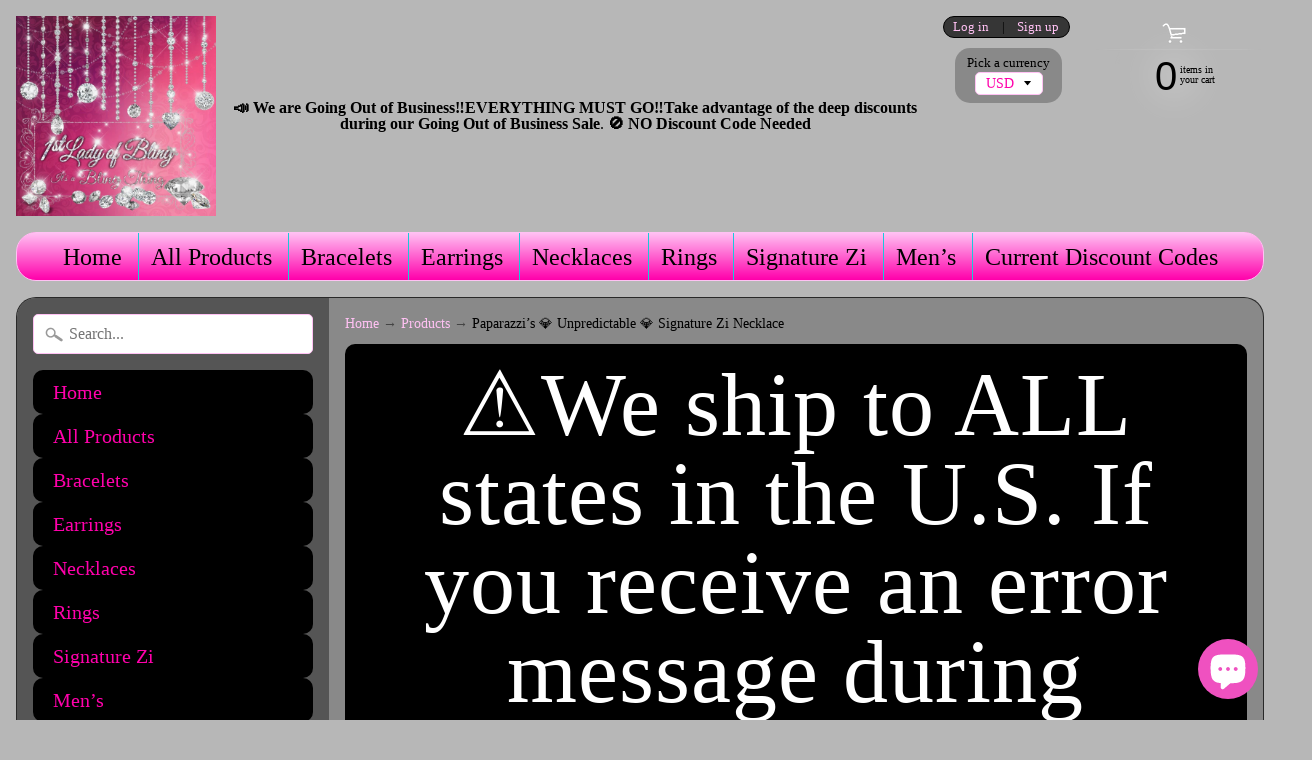

--- FILE ---
content_type: text/html; charset=utf-8
request_url: https://www.1stladyofbling.com/products/unpredictable
body_size: 27636
content:
<!DOCTYPE html>
<html class="no-js" lang="en">
<head>
<meta charset="utf-8" />
<meta http-equiv="X-UA-Compatible" content="IE=edge" />  
<meta name="viewport" content="width=device-width, initial-scale=1.0, height=device-height, minimum-scale=1.0, user-scalable=0"> 
  

  <link rel="shortcut icon" href="//www.1stladyofbling.com/cdn/shop/files/192A5AD9-6BC7-47FE-B5C6-93AB585F3191_32x32.png?v=1626025635" type="image/png">

  

  <link rel="apple-touch-icon" href="//www.1stladyofbling.com/cdn/shop/files/0C2DB02B-5C8B-47A9-93E2-4D88566B9682_152x152.jpg?v=1639586512" type="image/png">
 


    <title>Paparazzi’s 💎 Unpredictable 💎 Signature Zi Necklace | 1st Lady of Bling Boutique </title> 





	<meta name="description" content="Paparazzi Accessories Signature Zi Necklace:  Varying in size and shape, a dramatic collision of oversized white rhinestones connect into an unapologetically glamorous statement piece below the collar. Attached to chunky silver links, the breathtaking display of clustered gems radiates confidence. Features an adjustabl" />


<link rel="canonical" href="https://www.1stladyofbling.com/products/unpredictable" /> 
<!-- /snippets/social-meta-tags.liquid -->
<meta property="og:site_name" content="1st Lady of Bling Boutique ">
<meta property="og:url" content="https://www.1stladyofbling.com/products/unpredictable">
<meta property="og:title" content="Paparazzi’s 💎 Unpredictable 💎 Signature Zi Necklace">
<meta property="og:type" content="product">
<meta property="og:description" content="Paparazzi Accessories Signature Zi Necklace:  Varying in size and shape, a dramatic collision of oversized white rhinestones connect into an unapologetically glamorous statement piece below the collar. Attached to chunky silver links, the breathtaking display of clustered gems radiates confidence. Features an adjustabl"><meta property="og:price:amount" content="18.00">
  <meta property="og:price:currency" content="USD"><meta property="og:image" content="http://www.1stladyofbling.com/cdn/shop/products/51193_1_1_1024x1024.jpg?v=1610571769"><meta property="og:image" content="http://www.1stladyofbling.com/cdn/shop/products/51193_2_1_1024x1024.jpg?v=1610571769"><meta property="og:image" content="http://www.1stladyofbling.com/cdn/shop/products/51193_3_1_1024x1024.jpg?v=1610571769">
<meta property="og:image:secure_url" content="https://www.1stladyofbling.com/cdn/shop/products/51193_1_1_1024x1024.jpg?v=1610571769"><meta property="og:image:secure_url" content="https://www.1stladyofbling.com/cdn/shop/products/51193_2_1_1024x1024.jpg?v=1610571769"><meta property="og:image:secure_url" content="https://www.1stladyofbling.com/cdn/shop/products/51193_3_1_1024x1024.jpg?v=1610571769">

<meta name="twitter:site" content="@">
<meta name="twitter:card" content="summary_large_image">
<meta name="twitter:title" content="Paparazzi’s 💎 Unpredictable 💎 Signature Zi Necklace">
<meta name="twitter:description" content="Paparazzi Accessories Signature Zi Necklace:  Varying in size and shape, a dramatic collision of oversized white rhinestones connect into an unapologetically glamorous statement piece below the collar. Attached to chunky silver links, the breathtaking display of clustered gems radiates confidence. Features an adjustabl">

<link href="//www.1stladyofbling.com/cdn/shop/t/5/assets/styles.scss.css?v=162811248406552908131745948130" rel="stylesheet" type="text/css" media="all" />  

<meta name="facebook-domain-verification" content="ce6tzt7ed4aug271w6xymv6xvvhugr"/>
  
<script>
  window.Sunrise = window.Sunrise || {};
  Sunrise.strings = {
    add_to_cart: "Add to Cart",
    sold_out: "Out of stock",
    unavailable: "Unavailable",
    money_format_json: "${{amount}}",
    money_format: "${{amount}}",
    money_with_currency_format_json: "${{amount}} USD",
    money_with_currency_format: "${{amount}} USD",
    shop_currency: "USD",
    locale: "en",
    locale_json: "en",
    customer_accounts_enabled: true,
    customer_logged_in: false
  };
</script>  
  
<!--[if (gt IE 9)|!(IE)]><!--><script src="//www.1stladyofbling.com/cdn/shop/t/5/assets/lazysizes.js?v=11224823923325787921629242598" async="async"></script><!--<![endif]-->
<!--[if lte IE 9]><script src="//www.1stladyofbling.com/cdn/shop/t/5/assets/lazysizes.js?v=11224823923325787921629242598"></script><![endif]-->

  

  
  <script src="//www.1stladyofbling.com/cdn/shop/t/5/assets/vendor.js?v=76736052175140687101629242602" type="text/javascript"></script> 
  <script src="//www.1stladyofbling.com/cdn/shop/t/5/assets/theme.js?v=93538446812676685441629242612" type="text/javascript"></script> 

<script>window.performance && window.performance.mark && window.performance.mark('shopify.content_for_header.start');</script><meta name="google-site-verification" content="wu-tbdi3hn_INff-4Luz4FTxlsdlEKorIGa0WbWBdpQ">
<meta id="shopify-digital-wallet" name="shopify-digital-wallet" content="/26457931869/digital_wallets/dialog">
<meta name="shopify-checkout-api-token" content="c8c17ac29cb5456899405edf45352681">
<link rel="alternate" type="application/json+oembed" href="https://www.1stladyofbling.com/products/unpredictable.oembed">
<script async="async" src="/checkouts/internal/preloads.js?locale=en-US"></script>
<script id="apple-pay-shop-capabilities" type="application/json">{"shopId":26457931869,"countryCode":"US","currencyCode":"USD","merchantCapabilities":["supports3DS"],"merchantId":"gid:\/\/shopify\/Shop\/26457931869","merchantName":"1st Lady of Bling Boutique ","requiredBillingContactFields":["postalAddress","email","phone"],"requiredShippingContactFields":["postalAddress","email","phone"],"shippingType":"shipping","supportedNetworks":["visa","masterCard","amex","discover","elo","jcb"],"total":{"type":"pending","label":"1st Lady of Bling Boutique ","amount":"1.00"},"shopifyPaymentsEnabled":true,"supportsSubscriptions":true}</script>
<script id="shopify-features" type="application/json">{"accessToken":"c8c17ac29cb5456899405edf45352681","betas":["rich-media-storefront-analytics"],"domain":"www.1stladyofbling.com","predictiveSearch":true,"shopId":26457931869,"locale":"en"}</script>
<script>var Shopify = Shopify || {};
Shopify.shop = "2bundlebabesbargains.myshopify.com";
Shopify.locale = "en";
Shopify.currency = {"active":"USD","rate":"1.0"};
Shopify.country = "US";
Shopify.theme = {"name":"Sunrise with Installments message","id":125821026466,"schema_name":"Sunrise","schema_version":"6.07.03","theme_store_id":57,"role":"main"};
Shopify.theme.handle = "null";
Shopify.theme.style = {"id":null,"handle":null};
Shopify.cdnHost = "www.1stladyofbling.com/cdn";
Shopify.routes = Shopify.routes || {};
Shopify.routes.root = "/";</script>
<script type="module">!function(o){(o.Shopify=o.Shopify||{}).modules=!0}(window);</script>
<script>!function(o){function n(){var o=[];function n(){o.push(Array.prototype.slice.apply(arguments))}return n.q=o,n}var t=o.Shopify=o.Shopify||{};t.loadFeatures=n(),t.autoloadFeatures=n()}(window);</script>
<script id="shop-js-analytics" type="application/json">{"pageType":"product"}</script>
<script defer="defer" async type="module" src="//www.1stladyofbling.com/cdn/shopifycloud/shop-js/modules/v2/client.init-shop-cart-sync_BT-GjEfc.en.esm.js"></script>
<script defer="defer" async type="module" src="//www.1stladyofbling.com/cdn/shopifycloud/shop-js/modules/v2/chunk.common_D58fp_Oc.esm.js"></script>
<script defer="defer" async type="module" src="//www.1stladyofbling.com/cdn/shopifycloud/shop-js/modules/v2/chunk.modal_xMitdFEc.esm.js"></script>
<script type="module">
  await import("//www.1stladyofbling.com/cdn/shopifycloud/shop-js/modules/v2/client.init-shop-cart-sync_BT-GjEfc.en.esm.js");
await import("//www.1stladyofbling.com/cdn/shopifycloud/shop-js/modules/v2/chunk.common_D58fp_Oc.esm.js");
await import("//www.1stladyofbling.com/cdn/shopifycloud/shop-js/modules/v2/chunk.modal_xMitdFEc.esm.js");

  window.Shopify.SignInWithShop?.initShopCartSync?.({"fedCMEnabled":true,"windoidEnabled":true});

</script>
<script id="__st">var __st={"a":26457931869,"offset":-18000,"reqid":"ae8ea93b-99e6-409c-9e88-b4e40764b5fe-1769161989","pageurl":"www.1stladyofbling.com\/products\/unpredictable","u":"7ec46e927598","p":"product","rtyp":"product","rid":6057318383778};</script>
<script>window.ShopifyPaypalV4VisibilityTracking = true;</script>
<script id="captcha-bootstrap">!function(){'use strict';const t='contact',e='account',n='new_comment',o=[[t,t],['blogs',n],['comments',n],[t,'customer']],c=[[e,'customer_login'],[e,'guest_login'],[e,'recover_customer_password'],[e,'create_customer']],r=t=>t.map((([t,e])=>`form[action*='/${t}']:not([data-nocaptcha='true']) input[name='form_type'][value='${e}']`)).join(','),a=t=>()=>t?[...document.querySelectorAll(t)].map((t=>t.form)):[];function s(){const t=[...o],e=r(t);return a(e)}const i='password',u='form_key',d=['recaptcha-v3-token','g-recaptcha-response','h-captcha-response',i],f=()=>{try{return window.sessionStorage}catch{return}},m='__shopify_v',_=t=>t.elements[u];function p(t,e,n=!1){try{const o=window.sessionStorage,c=JSON.parse(o.getItem(e)),{data:r}=function(t){const{data:e,action:n}=t;return t[m]||n?{data:e,action:n}:{data:t,action:n}}(c);for(const[e,n]of Object.entries(r))t.elements[e]&&(t.elements[e].value=n);n&&o.removeItem(e)}catch(o){console.error('form repopulation failed',{error:o})}}const l='form_type',E='cptcha';function T(t){t.dataset[E]=!0}const w=window,h=w.document,L='Shopify',v='ce_forms',y='captcha';let A=!1;((t,e)=>{const n=(g='f06e6c50-85a8-45c8-87d0-21a2b65856fe',I='https://cdn.shopify.com/shopifycloud/storefront-forms-hcaptcha/ce_storefront_forms_captcha_hcaptcha.v1.5.2.iife.js',D={infoText:'Protected by hCaptcha',privacyText:'Privacy',termsText:'Terms'},(t,e,n)=>{const o=w[L][v],c=o.bindForm;if(c)return c(t,g,e,D).then(n);var r;o.q.push([[t,g,e,D],n]),r=I,A||(h.body.append(Object.assign(h.createElement('script'),{id:'captcha-provider',async:!0,src:r})),A=!0)});var g,I,D;w[L]=w[L]||{},w[L][v]=w[L][v]||{},w[L][v].q=[],w[L][y]=w[L][y]||{},w[L][y].protect=function(t,e){n(t,void 0,e),T(t)},Object.freeze(w[L][y]),function(t,e,n,w,h,L){const[v,y,A,g]=function(t,e,n){const i=e?o:[],u=t?c:[],d=[...i,...u],f=r(d),m=r(i),_=r(d.filter((([t,e])=>n.includes(e))));return[a(f),a(m),a(_),s()]}(w,h,L),I=t=>{const e=t.target;return e instanceof HTMLFormElement?e:e&&e.form},D=t=>v().includes(t);t.addEventListener('submit',(t=>{const e=I(t);if(!e)return;const n=D(e)&&!e.dataset.hcaptchaBound&&!e.dataset.recaptchaBound,o=_(e),c=g().includes(e)&&(!o||!o.value);(n||c)&&t.preventDefault(),c&&!n&&(function(t){try{if(!f())return;!function(t){const e=f();if(!e)return;const n=_(t);if(!n)return;const o=n.value;o&&e.removeItem(o)}(t);const e=Array.from(Array(32),(()=>Math.random().toString(36)[2])).join('');!function(t,e){_(t)||t.append(Object.assign(document.createElement('input'),{type:'hidden',name:u})),t.elements[u].value=e}(t,e),function(t,e){const n=f();if(!n)return;const o=[...t.querySelectorAll(`input[type='${i}']`)].map((({name:t})=>t)),c=[...d,...o],r={};for(const[a,s]of new FormData(t).entries())c.includes(a)||(r[a]=s);n.setItem(e,JSON.stringify({[m]:1,action:t.action,data:r}))}(t,e)}catch(e){console.error('failed to persist form',e)}}(e),e.submit())}));const S=(t,e)=>{t&&!t.dataset[E]&&(n(t,e.some((e=>e===t))),T(t))};for(const o of['focusin','change'])t.addEventListener(o,(t=>{const e=I(t);D(e)&&S(e,y())}));const B=e.get('form_key'),M=e.get(l),P=B&&M;t.addEventListener('DOMContentLoaded',(()=>{const t=y();if(P)for(const e of t)e.elements[l].value===M&&p(e,B);[...new Set([...A(),...v().filter((t=>'true'===t.dataset.shopifyCaptcha))])].forEach((e=>S(e,t)))}))}(h,new URLSearchParams(w.location.search),n,t,e,['guest_login'])})(!0,!0)}();</script>
<script integrity="sha256-4kQ18oKyAcykRKYeNunJcIwy7WH5gtpwJnB7kiuLZ1E=" data-source-attribution="shopify.loadfeatures" defer="defer" src="//www.1stladyofbling.com/cdn/shopifycloud/storefront/assets/storefront/load_feature-a0a9edcb.js" crossorigin="anonymous"></script>
<script data-source-attribution="shopify.dynamic_checkout.dynamic.init">var Shopify=Shopify||{};Shopify.PaymentButton=Shopify.PaymentButton||{isStorefrontPortableWallets:!0,init:function(){window.Shopify.PaymentButton.init=function(){};var t=document.createElement("script");t.src="https://www.1stladyofbling.com/cdn/shopifycloud/portable-wallets/latest/portable-wallets.en.js",t.type="module",document.head.appendChild(t)}};
</script>
<script data-source-attribution="shopify.dynamic_checkout.buyer_consent">
  function portableWalletsHideBuyerConsent(e){var t=document.getElementById("shopify-buyer-consent"),n=document.getElementById("shopify-subscription-policy-button");t&&n&&(t.classList.add("hidden"),t.setAttribute("aria-hidden","true"),n.removeEventListener("click",e))}function portableWalletsShowBuyerConsent(e){var t=document.getElementById("shopify-buyer-consent"),n=document.getElementById("shopify-subscription-policy-button");t&&n&&(t.classList.remove("hidden"),t.removeAttribute("aria-hidden"),n.addEventListener("click",e))}window.Shopify?.PaymentButton&&(window.Shopify.PaymentButton.hideBuyerConsent=portableWalletsHideBuyerConsent,window.Shopify.PaymentButton.showBuyerConsent=portableWalletsShowBuyerConsent);
</script>
<script>
  function portableWalletsCleanup(e){e&&e.src&&console.error("Failed to load portable wallets script "+e.src);var t=document.querySelectorAll("shopify-accelerated-checkout .shopify-payment-button__skeleton, shopify-accelerated-checkout-cart .wallet-cart-button__skeleton"),e=document.getElementById("shopify-buyer-consent");for(let e=0;e<t.length;e++)t[e].remove();e&&e.remove()}function portableWalletsNotLoadedAsModule(e){e instanceof ErrorEvent&&"string"==typeof e.message&&e.message.includes("import.meta")&&"string"==typeof e.filename&&e.filename.includes("portable-wallets")&&(window.removeEventListener("error",portableWalletsNotLoadedAsModule),window.Shopify.PaymentButton.failedToLoad=e,"loading"===document.readyState?document.addEventListener("DOMContentLoaded",window.Shopify.PaymentButton.init):window.Shopify.PaymentButton.init())}window.addEventListener("error",portableWalletsNotLoadedAsModule);
</script>

<script type="module" src="https://www.1stladyofbling.com/cdn/shopifycloud/portable-wallets/latest/portable-wallets.en.js" onError="portableWalletsCleanup(this)" crossorigin="anonymous"></script>
<script nomodule>
  document.addEventListener("DOMContentLoaded", portableWalletsCleanup);
</script>

<link id="shopify-accelerated-checkout-styles" rel="stylesheet" media="screen" href="https://www.1stladyofbling.com/cdn/shopifycloud/portable-wallets/latest/accelerated-checkout-backwards-compat.css" crossorigin="anonymous">
<style id="shopify-accelerated-checkout-cart">
        #shopify-buyer-consent {
  margin-top: 1em;
  display: inline-block;
  width: 100%;
}

#shopify-buyer-consent.hidden {
  display: none;
}

#shopify-subscription-policy-button {
  background: none;
  border: none;
  padding: 0;
  text-decoration: underline;
  font-size: inherit;
  cursor: pointer;
}

#shopify-subscription-policy-button::before {
  box-shadow: none;
}

      </style>
<script id="sections-script" data-sections="product-recommendations" defer="defer" src="//www.1stladyofbling.com/cdn/shop/t/5/compiled_assets/scripts.js?v=643"></script>
<script>window.performance && window.performance.mark && window.performance.mark('shopify.content_for_header.end');</script>

  <!-- OrderLogic checkout restrictions ========================================= -->
  <script>
DEBUG_KEY = "__olDebug";

if (typeof olCreateCookie == 'undefined') {
    var olCreateCookie = function (name, value, days) {
        if (days) {
            var date = new Date();
            date.setTime(date.getTime() + (days * 24 * 60 * 60 * 1000));
            var expires = "; expires=" + date.toGMTString();
        }
        else var expires = "";
        document.cookie = name + "=" + JSON.stringify(value) + expires + "; path=/; SameSite=None; Secure";
    };
}

if (typeof olReadCookie == 'undefined') {
    var olReadCookie = function (name) {
        var nameEQ = name + "=";
        var ca = document.cookie.split(';');
        // the cookie is being created, there is a problem with the following logic matching the name
        for (var i = 0; i < ca.length; i++) {
            var c = ca[i];
            while (c.charAt(0) == ' ') c = c.substring(1, c.length);
            if (c.indexOf(nameEQ) == 0) return JSON.parse(c.substring(nameEQ.length, c.length));
        }
        return;
    };
}

if (typeof getOlCacheBuster == 'undefined') {
    var getOlCacheBuster = function() {
        if ( typeof getOlCacheBuster.olCacheBuster == 'undefined') {
            scriptsArray = Array.prototype.slice.call(document.getElementsByTagName("script"));
            scriptsArray = scriptsArray.concat(Array.prototype.slice.call(document.getElementsByTagName("noscript")));
            for (var i=0; i<scriptsArray.length; i++) {
                cacheBusterArray = scriptsArray[i].innerHTML.match(/orderlogicapp.com\\\/embedded_js\\\/production_base.js\?(\d+)/);
                if (cacheBusterArray == null) {
                    cacheBusterString = scriptsArray[i].getAttribute('src');
                    if (cacheBusterString != null) {
                        cacheBusterArray = cacheBusterString.match(/orderlogicapp.com\/embedded_js\/production_base.js\?(\d+)/);
                    }
                }
                if (cacheBusterArray != null) {
                    getOlCacheBuster.olCacheBuster = cacheBusterArray[1];
                    break;
                }
            }
        }
        return getOlCacheBuster.olCacheBuster;
    }
}

if (typeof ol_hostname == 'undefined') {
    var ol_hostname = 'www.orderlogicapp.com';
    var ol_debug = olReadCookie(DEBUG_KEY);
    if (window.location.search.replace("?", "").substring(0, 7) == 'olDebug') {
        ol_debug = window.location.search.replace("?olDebug=", "");
        if (ol_debug == 'false') ol_debug = false;
        olCreateCookie(DEBUG_KEY, ol_debug, null);
    }
}

var ol_cachebuster = getOlCacheBuster();
if (( typeof ol_cachebuster != 'undefined') || (ol_debug)) {
    if (typeof ol_script == 'undefined') {
        var ol_script = document.createElement('script');
        ol_script.type = 'text/javascript';
        ol_script.async = true;
        ol_script.src = "https://" + (ol_debug ? 'dev.orderlogicapp.com' : ol_hostname) + "/embedded_js/store.js?" + ol_cachebuster;
        document.head.appendChild(ol_script);
    }
}



olProductData = { 
}


olProductDataDcb = {
  productId: 6057318383778,
  handle: "unpredictable",
  tags: [
    
        "Gem",
    
        "necklace",
    
        "necklaces",
    
        "Paparazzi",
    
        "Paparazzi Jewelry",
    
        "rhinestones",
    
        "silver",
    
        "white",
    
        "Zi",
    
        "Zi Collection",
    
  ]
}

</script>

<script src="https://cdn.shopify.com/extensions/e8878072-2f6b-4e89-8082-94b04320908d/inbox-1254/assets/inbox-chat-loader.js" type="text/javascript" defer="defer"></script>
<link href="https://monorail-edge.shopifysvc.com" rel="dns-prefetch">
<script>(function(){if ("sendBeacon" in navigator && "performance" in window) {try {var session_token_from_headers = performance.getEntriesByType('navigation')[0].serverTiming.find(x => x.name == '_s').description;} catch {var session_token_from_headers = undefined;}var session_cookie_matches = document.cookie.match(/_shopify_s=([^;]*)/);var session_token_from_cookie = session_cookie_matches && session_cookie_matches.length === 2 ? session_cookie_matches[1] : "";var session_token = session_token_from_headers || session_token_from_cookie || "";function handle_abandonment_event(e) {var entries = performance.getEntries().filter(function(entry) {return /monorail-edge.shopifysvc.com/.test(entry.name);});if (!window.abandonment_tracked && entries.length === 0) {window.abandonment_tracked = true;var currentMs = Date.now();var navigation_start = performance.timing.navigationStart;var payload = {shop_id: 26457931869,url: window.location.href,navigation_start,duration: currentMs - navigation_start,session_token,page_type: "product"};window.navigator.sendBeacon("https://monorail-edge.shopifysvc.com/v1/produce", JSON.stringify({schema_id: "online_store_buyer_site_abandonment/1.1",payload: payload,metadata: {event_created_at_ms: currentMs,event_sent_at_ms: currentMs}}));}}window.addEventListener('pagehide', handle_abandonment_event);}}());</script>
<script id="web-pixels-manager-setup">(function e(e,d,r,n,o){if(void 0===o&&(o={}),!Boolean(null===(a=null===(i=window.Shopify)||void 0===i?void 0:i.analytics)||void 0===a?void 0:a.replayQueue)){var i,a;window.Shopify=window.Shopify||{};var t=window.Shopify;t.analytics=t.analytics||{};var s=t.analytics;s.replayQueue=[],s.publish=function(e,d,r){return s.replayQueue.push([e,d,r]),!0};try{self.performance.mark("wpm:start")}catch(e){}var l=function(){var e={modern:/Edge?\/(1{2}[4-9]|1[2-9]\d|[2-9]\d{2}|\d{4,})\.\d+(\.\d+|)|Firefox\/(1{2}[4-9]|1[2-9]\d|[2-9]\d{2}|\d{4,})\.\d+(\.\d+|)|Chrom(ium|e)\/(9{2}|\d{3,})\.\d+(\.\d+|)|(Maci|X1{2}).+ Version\/(15\.\d+|(1[6-9]|[2-9]\d|\d{3,})\.\d+)([,.]\d+|)( \(\w+\)|)( Mobile\/\w+|) Safari\/|Chrome.+OPR\/(9{2}|\d{3,})\.\d+\.\d+|(CPU[ +]OS|iPhone[ +]OS|CPU[ +]iPhone|CPU IPhone OS|CPU iPad OS)[ +]+(15[._]\d+|(1[6-9]|[2-9]\d|\d{3,})[._]\d+)([._]\d+|)|Android:?[ /-](13[3-9]|1[4-9]\d|[2-9]\d{2}|\d{4,})(\.\d+|)(\.\d+|)|Android.+Firefox\/(13[5-9]|1[4-9]\d|[2-9]\d{2}|\d{4,})\.\d+(\.\d+|)|Android.+Chrom(ium|e)\/(13[3-9]|1[4-9]\d|[2-9]\d{2}|\d{4,})\.\d+(\.\d+|)|SamsungBrowser\/([2-9]\d|\d{3,})\.\d+/,legacy:/Edge?\/(1[6-9]|[2-9]\d|\d{3,})\.\d+(\.\d+|)|Firefox\/(5[4-9]|[6-9]\d|\d{3,})\.\d+(\.\d+|)|Chrom(ium|e)\/(5[1-9]|[6-9]\d|\d{3,})\.\d+(\.\d+|)([\d.]+$|.*Safari\/(?![\d.]+ Edge\/[\d.]+$))|(Maci|X1{2}).+ Version\/(10\.\d+|(1[1-9]|[2-9]\d|\d{3,})\.\d+)([,.]\d+|)( \(\w+\)|)( Mobile\/\w+|) Safari\/|Chrome.+OPR\/(3[89]|[4-9]\d|\d{3,})\.\d+\.\d+|(CPU[ +]OS|iPhone[ +]OS|CPU[ +]iPhone|CPU IPhone OS|CPU iPad OS)[ +]+(10[._]\d+|(1[1-9]|[2-9]\d|\d{3,})[._]\d+)([._]\d+|)|Android:?[ /-](13[3-9]|1[4-9]\d|[2-9]\d{2}|\d{4,})(\.\d+|)(\.\d+|)|Mobile Safari.+OPR\/([89]\d|\d{3,})\.\d+\.\d+|Android.+Firefox\/(13[5-9]|1[4-9]\d|[2-9]\d{2}|\d{4,})\.\d+(\.\d+|)|Android.+Chrom(ium|e)\/(13[3-9]|1[4-9]\d|[2-9]\d{2}|\d{4,})\.\d+(\.\d+|)|Android.+(UC? ?Browser|UCWEB|U3)[ /]?(15\.([5-9]|\d{2,})|(1[6-9]|[2-9]\d|\d{3,})\.\d+)\.\d+|SamsungBrowser\/(5\.\d+|([6-9]|\d{2,})\.\d+)|Android.+MQ{2}Browser\/(14(\.(9|\d{2,})|)|(1[5-9]|[2-9]\d|\d{3,})(\.\d+|))(\.\d+|)|K[Aa][Ii]OS\/(3\.\d+|([4-9]|\d{2,})\.\d+)(\.\d+|)/},d=e.modern,r=e.legacy,n=navigator.userAgent;return n.match(d)?"modern":n.match(r)?"legacy":"unknown"}(),u="modern"===l?"modern":"legacy",c=(null!=n?n:{modern:"",legacy:""})[u],f=function(e){return[e.baseUrl,"/wpm","/b",e.hashVersion,"modern"===e.buildTarget?"m":"l",".js"].join("")}({baseUrl:d,hashVersion:r,buildTarget:u}),m=function(e){var d=e.version,r=e.bundleTarget,n=e.surface,o=e.pageUrl,i=e.monorailEndpoint;return{emit:function(e){var a=e.status,t=e.errorMsg,s=(new Date).getTime(),l=JSON.stringify({metadata:{event_sent_at_ms:s},events:[{schema_id:"web_pixels_manager_load/3.1",payload:{version:d,bundle_target:r,page_url:o,status:a,surface:n,error_msg:t},metadata:{event_created_at_ms:s}}]});if(!i)return console&&console.warn&&console.warn("[Web Pixels Manager] No Monorail endpoint provided, skipping logging."),!1;try{return self.navigator.sendBeacon.bind(self.navigator)(i,l)}catch(e){}var u=new XMLHttpRequest;try{return u.open("POST",i,!0),u.setRequestHeader("Content-Type","text/plain"),u.send(l),!0}catch(e){return console&&console.warn&&console.warn("[Web Pixels Manager] Got an unhandled error while logging to Monorail."),!1}}}}({version:r,bundleTarget:l,surface:e.surface,pageUrl:self.location.href,monorailEndpoint:e.monorailEndpoint});try{o.browserTarget=l,function(e){var d=e.src,r=e.async,n=void 0===r||r,o=e.onload,i=e.onerror,a=e.sri,t=e.scriptDataAttributes,s=void 0===t?{}:t,l=document.createElement("script"),u=document.querySelector("head"),c=document.querySelector("body");if(l.async=n,l.src=d,a&&(l.integrity=a,l.crossOrigin="anonymous"),s)for(var f in s)if(Object.prototype.hasOwnProperty.call(s,f))try{l.dataset[f]=s[f]}catch(e){}if(o&&l.addEventListener("load",o),i&&l.addEventListener("error",i),u)u.appendChild(l);else{if(!c)throw new Error("Did not find a head or body element to append the script");c.appendChild(l)}}({src:f,async:!0,onload:function(){if(!function(){var e,d;return Boolean(null===(d=null===(e=window.Shopify)||void 0===e?void 0:e.analytics)||void 0===d?void 0:d.initialized)}()){var d=window.webPixelsManager.init(e)||void 0;if(d){var r=window.Shopify.analytics;r.replayQueue.forEach((function(e){var r=e[0],n=e[1],o=e[2];d.publishCustomEvent(r,n,o)})),r.replayQueue=[],r.publish=d.publishCustomEvent,r.visitor=d.visitor,r.initialized=!0}}},onerror:function(){return m.emit({status:"failed",errorMsg:"".concat(f," has failed to load")})},sri:function(e){var d=/^sha384-[A-Za-z0-9+/=]+$/;return"string"==typeof e&&d.test(e)}(c)?c:"",scriptDataAttributes:o}),m.emit({status:"loading"})}catch(e){m.emit({status:"failed",errorMsg:(null==e?void 0:e.message)||"Unknown error"})}}})({shopId: 26457931869,storefrontBaseUrl: "https://www.1stladyofbling.com",extensionsBaseUrl: "https://extensions.shopifycdn.com/cdn/shopifycloud/web-pixels-manager",monorailEndpoint: "https://monorail-edge.shopifysvc.com/unstable/produce_batch",surface: "storefront-renderer",enabledBetaFlags: ["2dca8a86"],webPixelsConfigList: [{"id":"562069666","configuration":"{\"config\":\"{\\\"pixel_id\\\":\\\"AW-450404255\\\",\\\"target_country\\\":\\\"US\\\",\\\"gtag_events\\\":[{\\\"type\\\":\\\"search\\\",\\\"action_label\\\":\\\"AW-450404255\\\/yAD6CN3ekfYBEJ-_4tYB\\\"},{\\\"type\\\":\\\"begin_checkout\\\",\\\"action_label\\\":\\\"AW-450404255\\\/kVjrCNrekfYBEJ-_4tYB\\\"},{\\\"type\\\":\\\"view_item\\\",\\\"action_label\\\":[\\\"AW-450404255\\\/u8qoCNTekfYBEJ-_4tYB\\\",\\\"MC-DWR4CX3HF6\\\"]},{\\\"type\\\":\\\"purchase\\\",\\\"action_label\\\":[\\\"AW-450404255\\\/D4_vCNHekfYBEJ-_4tYB\\\",\\\"MC-DWR4CX3HF6\\\"]},{\\\"type\\\":\\\"page_view\\\",\\\"action_label\\\":[\\\"AW-450404255\\\/7MwOCJLekfYBEJ-_4tYB\\\",\\\"MC-DWR4CX3HF6\\\"]},{\\\"type\\\":\\\"add_payment_info\\\",\\\"action_label\\\":\\\"AW-450404255\\\/FQBtCODekfYBEJ-_4tYB\\\"},{\\\"type\\\":\\\"add_to_cart\\\",\\\"action_label\\\":\\\"AW-450404255\\\/K2BtCNfekfYBEJ-_4tYB\\\"}],\\\"enable_monitoring_mode\\\":false}\"}","eventPayloadVersion":"v1","runtimeContext":"OPEN","scriptVersion":"b2a88bafab3e21179ed38636efcd8a93","type":"APP","apiClientId":1780363,"privacyPurposes":[],"dataSharingAdjustments":{"protectedCustomerApprovalScopes":["read_customer_address","read_customer_email","read_customer_name","read_customer_personal_data","read_customer_phone"]}},{"id":"shopify-app-pixel","configuration":"{}","eventPayloadVersion":"v1","runtimeContext":"STRICT","scriptVersion":"0450","apiClientId":"shopify-pixel","type":"APP","privacyPurposes":["ANALYTICS","MARKETING"]},{"id":"shopify-custom-pixel","eventPayloadVersion":"v1","runtimeContext":"LAX","scriptVersion":"0450","apiClientId":"shopify-pixel","type":"CUSTOM","privacyPurposes":["ANALYTICS","MARKETING"]}],isMerchantRequest: false,initData: {"shop":{"name":"1st Lady of Bling Boutique ","paymentSettings":{"currencyCode":"USD"},"myshopifyDomain":"2bundlebabesbargains.myshopify.com","countryCode":"US","storefrontUrl":"https:\/\/www.1stladyofbling.com"},"customer":null,"cart":null,"checkout":null,"productVariants":[{"price":{"amount":18.0,"currencyCode":"USD"},"product":{"title":"Paparazzi’s 💎 Unpredictable 💎 Signature Zi Necklace","vendor":"Paparazzi Accessories","id":"6057318383778","untranslatedTitle":"Paparazzi’s 💎 Unpredictable 💎 Signature Zi Necklace","url":"\/products\/unpredictable","type":"Necklace"},"id":"37538836381858","image":{"src":"\/\/www.1stladyofbling.com\/cdn\/shop\/products\/51193_1_1.jpg?v=1610571769"},"sku":"011Z","title":"Default Title","untranslatedTitle":"Default Title"}],"purchasingCompany":null},},"https://www.1stladyofbling.com/cdn","fcfee988w5aeb613cpc8e4bc33m6693e112",{"modern":"","legacy":""},{"shopId":"26457931869","storefrontBaseUrl":"https:\/\/www.1stladyofbling.com","extensionBaseUrl":"https:\/\/extensions.shopifycdn.com\/cdn\/shopifycloud\/web-pixels-manager","surface":"storefront-renderer","enabledBetaFlags":"[\"2dca8a86\"]","isMerchantRequest":"false","hashVersion":"fcfee988w5aeb613cpc8e4bc33m6693e112","publish":"custom","events":"[[\"page_viewed\",{}],[\"product_viewed\",{\"productVariant\":{\"price\":{\"amount\":18.0,\"currencyCode\":\"USD\"},\"product\":{\"title\":\"Paparazzi’s 💎 Unpredictable 💎 Signature Zi Necklace\",\"vendor\":\"Paparazzi Accessories\",\"id\":\"6057318383778\",\"untranslatedTitle\":\"Paparazzi’s 💎 Unpredictable 💎 Signature Zi Necklace\",\"url\":\"\/products\/unpredictable\",\"type\":\"Necklace\"},\"id\":\"37538836381858\",\"image\":{\"src\":\"\/\/www.1stladyofbling.com\/cdn\/shop\/products\/51193_1_1.jpg?v=1610571769\"},\"sku\":\"011Z\",\"title\":\"Default Title\",\"untranslatedTitle\":\"Default Title\"}}]]"});</script><script>
  window.ShopifyAnalytics = window.ShopifyAnalytics || {};
  window.ShopifyAnalytics.meta = window.ShopifyAnalytics.meta || {};
  window.ShopifyAnalytics.meta.currency = 'USD';
  var meta = {"product":{"id":6057318383778,"gid":"gid:\/\/shopify\/Product\/6057318383778","vendor":"Paparazzi Accessories","type":"Necklace","handle":"unpredictable","variants":[{"id":37538836381858,"price":1800,"name":"Paparazzi’s 💎 Unpredictable 💎 Signature Zi Necklace","public_title":null,"sku":"011Z"}],"remote":false},"page":{"pageType":"product","resourceType":"product","resourceId":6057318383778,"requestId":"ae8ea93b-99e6-409c-9e88-b4e40764b5fe-1769161989"}};
  for (var attr in meta) {
    window.ShopifyAnalytics.meta[attr] = meta[attr];
  }
</script>
<script class="analytics">
  (function () {
    var customDocumentWrite = function(content) {
      var jquery = null;

      if (window.jQuery) {
        jquery = window.jQuery;
      } else if (window.Checkout && window.Checkout.$) {
        jquery = window.Checkout.$;
      }

      if (jquery) {
        jquery('body').append(content);
      }
    };

    var hasLoggedConversion = function(token) {
      if (token) {
        return document.cookie.indexOf('loggedConversion=' + token) !== -1;
      }
      return false;
    }

    var setCookieIfConversion = function(token) {
      if (token) {
        var twoMonthsFromNow = new Date(Date.now());
        twoMonthsFromNow.setMonth(twoMonthsFromNow.getMonth() + 2);

        document.cookie = 'loggedConversion=' + token + '; expires=' + twoMonthsFromNow;
      }
    }

    var trekkie = window.ShopifyAnalytics.lib = window.trekkie = window.trekkie || [];
    if (trekkie.integrations) {
      return;
    }
    trekkie.methods = [
      'identify',
      'page',
      'ready',
      'track',
      'trackForm',
      'trackLink'
    ];
    trekkie.factory = function(method) {
      return function() {
        var args = Array.prototype.slice.call(arguments);
        args.unshift(method);
        trekkie.push(args);
        return trekkie;
      };
    };
    for (var i = 0; i < trekkie.methods.length; i++) {
      var key = trekkie.methods[i];
      trekkie[key] = trekkie.factory(key);
    }
    trekkie.load = function(config) {
      trekkie.config = config || {};
      trekkie.config.initialDocumentCookie = document.cookie;
      var first = document.getElementsByTagName('script')[0];
      var script = document.createElement('script');
      script.type = 'text/javascript';
      script.onerror = function(e) {
        var scriptFallback = document.createElement('script');
        scriptFallback.type = 'text/javascript';
        scriptFallback.onerror = function(error) {
                var Monorail = {
      produce: function produce(monorailDomain, schemaId, payload) {
        var currentMs = new Date().getTime();
        var event = {
          schema_id: schemaId,
          payload: payload,
          metadata: {
            event_created_at_ms: currentMs,
            event_sent_at_ms: currentMs
          }
        };
        return Monorail.sendRequest("https://" + monorailDomain + "/v1/produce", JSON.stringify(event));
      },
      sendRequest: function sendRequest(endpointUrl, payload) {
        // Try the sendBeacon API
        if (window && window.navigator && typeof window.navigator.sendBeacon === 'function' && typeof window.Blob === 'function' && !Monorail.isIos12()) {
          var blobData = new window.Blob([payload], {
            type: 'text/plain'
          });

          if (window.navigator.sendBeacon(endpointUrl, blobData)) {
            return true;
          } // sendBeacon was not successful

        } // XHR beacon

        var xhr = new XMLHttpRequest();

        try {
          xhr.open('POST', endpointUrl);
          xhr.setRequestHeader('Content-Type', 'text/plain');
          xhr.send(payload);
        } catch (e) {
          console.log(e);
        }

        return false;
      },
      isIos12: function isIos12() {
        return window.navigator.userAgent.lastIndexOf('iPhone; CPU iPhone OS 12_') !== -1 || window.navigator.userAgent.lastIndexOf('iPad; CPU OS 12_') !== -1;
      }
    };
    Monorail.produce('monorail-edge.shopifysvc.com',
      'trekkie_storefront_load_errors/1.1',
      {shop_id: 26457931869,
      theme_id: 125821026466,
      app_name: "storefront",
      context_url: window.location.href,
      source_url: "//www.1stladyofbling.com/cdn/s/trekkie.storefront.8d95595f799fbf7e1d32231b9a28fd43b70c67d3.min.js"});

        };
        scriptFallback.async = true;
        scriptFallback.src = '//www.1stladyofbling.com/cdn/s/trekkie.storefront.8d95595f799fbf7e1d32231b9a28fd43b70c67d3.min.js';
        first.parentNode.insertBefore(scriptFallback, first);
      };
      script.async = true;
      script.src = '//www.1stladyofbling.com/cdn/s/trekkie.storefront.8d95595f799fbf7e1d32231b9a28fd43b70c67d3.min.js';
      first.parentNode.insertBefore(script, first);
    };
    trekkie.load(
      {"Trekkie":{"appName":"storefront","development":false,"defaultAttributes":{"shopId":26457931869,"isMerchantRequest":null,"themeId":125821026466,"themeCityHash":"14953205991463797415","contentLanguage":"en","currency":"USD","eventMetadataId":"05d55135-19d6-4e42-bcbd-99e1b78bc7d2"},"isServerSideCookieWritingEnabled":true,"monorailRegion":"shop_domain","enabledBetaFlags":["65f19447"]},"Session Attribution":{},"S2S":{"facebookCapiEnabled":false,"source":"trekkie-storefront-renderer","apiClientId":580111}}
    );

    var loaded = false;
    trekkie.ready(function() {
      if (loaded) return;
      loaded = true;

      window.ShopifyAnalytics.lib = window.trekkie;

      var originalDocumentWrite = document.write;
      document.write = customDocumentWrite;
      try { window.ShopifyAnalytics.merchantGoogleAnalytics.call(this); } catch(error) {};
      document.write = originalDocumentWrite;

      window.ShopifyAnalytics.lib.page(null,{"pageType":"product","resourceType":"product","resourceId":6057318383778,"requestId":"ae8ea93b-99e6-409c-9e88-b4e40764b5fe-1769161989","shopifyEmitted":true});

      var match = window.location.pathname.match(/checkouts\/(.+)\/(thank_you|post_purchase)/)
      var token = match? match[1]: undefined;
      if (!hasLoggedConversion(token)) {
        setCookieIfConversion(token);
        window.ShopifyAnalytics.lib.track("Viewed Product",{"currency":"USD","variantId":37538836381858,"productId":6057318383778,"productGid":"gid:\/\/shopify\/Product\/6057318383778","name":"Paparazzi’s 💎 Unpredictable 💎 Signature Zi Necklace","price":"18.00","sku":"011Z","brand":"Paparazzi Accessories","variant":null,"category":"Necklace","nonInteraction":true,"remote":false},undefined,undefined,{"shopifyEmitted":true});
      window.ShopifyAnalytics.lib.track("monorail:\/\/trekkie_storefront_viewed_product\/1.1",{"currency":"USD","variantId":37538836381858,"productId":6057318383778,"productGid":"gid:\/\/shopify\/Product\/6057318383778","name":"Paparazzi’s 💎 Unpredictable 💎 Signature Zi Necklace","price":"18.00","sku":"011Z","brand":"Paparazzi Accessories","variant":null,"category":"Necklace","nonInteraction":true,"remote":false,"referer":"https:\/\/www.1stladyofbling.com\/products\/unpredictable"});
      }
    });


        var eventsListenerScript = document.createElement('script');
        eventsListenerScript.async = true;
        eventsListenerScript.src = "//www.1stladyofbling.com/cdn/shopifycloud/storefront/assets/shop_events_listener-3da45d37.js";
        document.getElementsByTagName('head')[0].appendChild(eventsListenerScript);

})();</script>
<script
  defer
  src="https://www.1stladyofbling.com/cdn/shopifycloud/perf-kit/shopify-perf-kit-3.0.4.min.js"
  data-application="storefront-renderer"
  data-shop-id="26457931869"
  data-render-region="gcp-us-central1"
  data-page-type="product"
  data-theme-instance-id="125821026466"
  data-theme-name="Sunrise"
  data-theme-version="6.07.03"
  data-monorail-region="shop_domain"
  data-resource-timing-sampling-rate="10"
  data-shs="true"
  data-shs-beacon="true"
  data-shs-export-with-fetch="true"
  data-shs-logs-sample-rate="1"
  data-shs-beacon-endpoint="https://www.1stladyofbling.com/api/collect"
></script>
</head>

<body id="product" data-curr-format="${{amount}}" data-shop-currency="USD">
  <div id="site-wrap">
    <header id="header" class="clearfix" role="banner">  
      <div id="shopify-section-header" class="shopify-section"><style>
#header .logo.img-logo a{max-width:550px;display:inline-block;line-height:1;vertical-align:bottom;} 
#header .logo.img-logo,#header .logo.img-logo h1{font-size:1em;}
.logo.textonly h1,.logo.textonly a{font-size:20px;line-height:1;} 
.logo.textonly a{display:inline-block;}
.top-menu a{font-size:24px;}
.logo.show-header-text{text-align:right;overflow:hidden;}
.logo.show-header-text .logo-wrap{float:left;text-align:left;width:auto;max-width:50%;}
.logo.show-header-text img{max-height:200px;}
.header-text{width:50%;max-width:50%;display:inline-block;padding:10px;text-align:right;}
.header-text p{color:#000000;margin:0;font-size:14px;line-height:1.2;}
.flexbox.flexwrap .logo.show-header-text,
.no-js .logo.show-header-text{display:flex;align-items:center;justify-content:center;}
.flexbox.flexwrap .logo.show-header-text .header-text,
.no-js .logo.show-header-text .header-text{max-width:100%;flex:1 1 auto;}
#header .announcement-bar{margin:1em 0 1em 0;border-radius:20px;line-height:1;background:#ffffff;color:#000000;padding:10px;font-size:16px;width:100%;}
#header .announcement-bar a{color:#000000;}
@media (min-width: 30em){
.header-text p{font-size:18px;}
}
@media (max-width: 30em){
#header .announcement-bar{display:none;}
}
@media (min-width: 50em){
.header-text{text-align:center;}
.logo.textonly h1,.logo.textonly a{font-size:52px;}
.logo.textonly a{display:inline-block;padding:0.15em 0;}
}
</style>

<div class="row clearfix">
  <div class="logo show-header-text  img-logo">
      
    <div class='logo-wrap'>
    <a class="newfont" href="/" title="1st Lady of Bling Boutique ">
    
      
      <img src="//www.1stladyofbling.com/cdn/shop/files/8771143A-ABE8-4677-BDE2-A663BBB89B4B_550x.jpg?v=1626025133"
      srcset="//www.1stladyofbling.com/cdn/shop/files/8771143A-ABE8-4677-BDE2-A663BBB89B4B_550x.jpg?v=1626025133 1x, //www.1stladyofbling.com/cdn/shop/files/8771143A-ABE8-4677-BDE2-A663BBB89B4B_550x@2x.jpg?v=1626025133 2x"
      alt="1st Lady of Bling Boutique “It’s a Bling Thing "
      itemprop="logo">
    
    </a>
    </div>  
    
      <div class="header-text text-center">
        <h1><strong>📣 We are Going Out of Business‼️EVERYTHING MUST GO‼️Take advantage of the deep discounts during our Going Out of Business Sale</strong>. <strong>🚫 NO Discount Code Needed </strong></h1>
      </div>
    
  </div>

  
    <div class="login-top hide-mobile">
      
        <a href="/account/login">Log in</a> | <a href="/account/register">Sign up</a>
                  
    </div>
             

  <div class="cart-info hide-mobile">
    <a href="/cart"><em>0</em> <span>items in your cart</span></a>
  </div>
</div>








   <nav class="top-menu hide-mobile clearfix" role="navigation" aria-labelledby="Top menu" data-menuchosen="main-menu">
     <ul>
      
        <li class="from-top-menu">
        <a class="newfont" href="/">Home</a>
          
        </li>   
      
        <li class="from-top-menu">
        <a class="newfont" href="/collections/all">All Products</a>
          
        </li>   
      
        <li class="from-top-menu">
        <a class="newfont" href="https://www.1stladyofbling.com/collections/bracelets">Bracelets</a>
          
        </li>   
      
        <li class="from-top-menu">
        <a class="newfont" href="https://www.1stladyofbling.com/collections/earrings">Earrings </a>
          
        </li>   
      
        <li class="from-top-menu">
        <a class="newfont" href="https://www.1stladyofbling.com/collections/necklaces">Necklaces</a>
          
        </li>   
      
        <li class="from-top-menu">
        <a class="newfont" href="https://www.1stladyofbling.com/collections/rings">Rings</a>
          
        </li>   
      
        <li class="from-top-menu">
        <a class="newfont" href="https://www.1stladyofbling.com/collections/zi-collections">Signature Zi</a>
          
        </li>   
      
        <li class="from-top-menu">
        <a class="newfont" href="https://www.1stladyofbling.com/collections/men-s">Men’s</a>
          
        </li>   
      
        <li class="from-top-menu">
        <a class="newfont" href="https://www.1stladyofbling.com/pages/discount-codes">Current Discount Codes</a>
          
        </li>   
      
     </ul>
   </nav>






<nav class="off-canvas-navigation show-mobile newfont js">
  <a href="#menu" class="menu-button"><svg xmlns="http://www.w3.org/2000/svg" width="24" height="24" viewBox="0 0 24 24"><path d="M24 6h-24v-4h24v4zm0 4h-24v4h24v-4zm0 8h-24v4h24v-4z"/></svg><span> Menu</span></a>         
  
    <a href="/account" class="menu-user"><svg xmlns="http://www.w3.org/2000/svg" width="24" height="24" viewBox="0 0 24 24"><path d="M20.822 18.096c-3.439-.794-6.64-1.49-5.09-4.418 4.72-8.912 1.251-13.678-3.732-13.678-5.082 0-8.464 4.949-3.732 13.678 1.597 2.945-1.725 3.641-5.09 4.418-3.073.71-3.188 2.236-3.178 4.904l.004 1h23.99l.004-.969c.012-2.688-.092-4.222-3.176-4.935z"/></svg><span> Account</span></a>        
  
  <a href="/cart" class="menu-cart"><svg xmlns="http://www.w3.org/2000/svg" width="24" height="24" viewBox="0 0 24 24"><path d="M10 19.5c0 .829-.672 1.5-1.5 1.5s-1.5-.671-1.5-1.5c0-.828.672-1.5 1.5-1.5s1.5.672 1.5 1.5zm3.5-1.5c-.828 0-1.5.671-1.5 1.5s.672 1.5 1.5 1.5 1.5-.671 1.5-1.5c0-.828-.672-1.5-1.5-1.5zm1.336-5l1.977-7h-16.813l2.938 7h11.898zm4.969-10l-3.432 12h-12.597l.839 2h13.239l3.474-12h1.929l.743-2h-4.195z"/></svg> <span> Cart</span></a>  
  <a href="/search" class="menu-search"><svg xmlns="http://www.w3.org/2000/svg" width="24" height="24" viewBox="0 0 24 24"><path d="M23.111 20.058l-4.977-4.977c.965-1.52 1.523-3.322 1.523-5.251 0-5.42-4.409-9.83-9.829-9.83-5.42 0-9.828 4.41-9.828 9.83s4.408 9.83 9.829 9.83c1.834 0 3.552-.505 5.022-1.383l5.021 5.021c2.144 2.141 5.384-1.096 3.239-3.24zm-20.064-10.228c0-3.739 3.043-6.782 6.782-6.782s6.782 3.042 6.782 6.782-3.043 6.782-6.782 6.782-6.782-3.043-6.782-6.782zm2.01-1.764c1.984-4.599 8.664-4.066 9.922.749-2.534-2.974-6.993-3.294-9.922-.749z"/></svg></a>
  
    <a href="#currency" class="menu-currency"><span>USD</span></a>
  
</nav> 


</div>
      
<div class="curr-switcher js">
<label for="currencies">Pick a currency</label>
<select id="currencies" name="currencies">
  
  
  <option value="USD">USD</option>
  
    
  
</select>
<span class="close-currency-box">X</span>
</div>

    </header>

    <div id="content">
      <div id="shopify-section-sidebar" class="shopify-section">
<style>
  #side-menu a.newfont{font-size:20px;}
</style>
<section role="complementary" id="sidebar" data-menuchosen="main-menu" data-section-id="sidebar" data-section-type="sidebar" data-keep-open="true">
  <nav id="menu" role="navigation" aria-labelledby="Side menu">
    <form role="search" method="get" action="/search" class="search-form">
      <fieldset>
      <input type="text" placeholder="Search..." name="q" id="search-input">
      <button type="submit" class="button">Search</button>
      </fieldset>
    </form>          

    <ul id="side-menu">
    



   <div class="original-menu">
      
        <li class="">
          <a class="newfont" href="/">Home</a>
          
        </li> 
      
        <li class="">
          <a class="newfont" href="/collections/all">All Products</a>
          
        </li> 
      
        <li class="">
          <a class="newfont" href="https://www.1stladyofbling.com/collections/bracelets">Bracelets</a>
          
        </li> 
      
        <li class="">
          <a class="newfont" href="https://www.1stladyofbling.com/collections/earrings">Earrings </a>
          
        </li> 
      
        <li class="">
          <a class="newfont" href="https://www.1stladyofbling.com/collections/necklaces">Necklaces</a>
          
        </li> 
      
        <li class="">
          <a class="newfont" href="https://www.1stladyofbling.com/collections/rings">Rings</a>
          
        </li> 
      
        <li class="">
          <a class="newfont" href="https://www.1stladyofbling.com/collections/zi-collections">Signature Zi</a>
          
        </li> 
      
        <li class="">
          <a class="newfont" href="https://www.1stladyofbling.com/collections/men-s">Men’s</a>
          
        </li> 
      
        <li class="">
          <a class="newfont" href="https://www.1stladyofbling.com/pages/discount-codes">Current Discount Codes</a>
          
        </li> 
      
   </div>

<div class='side-menu-mobile hide show-mobile'></div>








          
    
      <li class="has-sub shop-by-tag">
        <a href="/collections/all" class="top-link newfont"><span>Shop by tag</span><button class="dropdown-toggle" aria-haspopup="true" aria-expanded="false"><span class="screen-reader-text">Expand child menu</span></button></a>
      <ul id="search-tags">
        
          <li>
          
            <a class="tag" href="/collections/all-products/acrylic">Acrylic</a>
          
            <a class="tag" href="/collections/all-products/aqua">Aqua</a>
          
            <a class="tag" href="/collections/all-products/bead">bead</a>
          
            <a class="tag" href="/collections/all-products/beads">Beads</a>
          
            <a class="tag" href="/collections/all-products/black">black</a>
          
            <a class="tag" href="/collections/all-products/blockbuster">Blockbuster</a>
          
            <a class="tag" href="/collections/all-products/blue">blue</a>
          
            <a class="tag" href="/collections/all-products/bracelet">bracelet</a>
          
            <a class="tag" href="/collections/all-products/bracelets">bracelets</a>
          
            <a class="tag" href="/collections/all-products/brown">Brown</a>
          
            <a class="tag" href="/collections/all-products/butterfly">Butterfly</a>
          
            <a class="tag" href="/collections/all-products/chain">chain</a>
          
            <a class="tag" href="/collections/all-products/charm">Charm</a>
          
            <a class="tag" href="/collections/all-products/charms">Charms</a>
          
            <a class="tag" href="/collections/all-products/checkerboard">Checkerboard</a>
          
            <a class="tag" href="/collections/all-products/checkered">Checkered</a>
          
            <a class="tag" href="/collections/all-products/circle">Circle</a>
          
            <a class="tag" href="/collections/all-products/circles">Circles</a>
          
            <a class="tag" href="/collections/all-products/clear">clear</a>
          
            <a class="tag" href="/collections/all-products/coral">Coral</a>
          
            <a class="tag" href="/collections/all-products/crystal">crystal</a>
          
            <a class="tag" href="/collections/all-products/crystals">Crystals</a>
          
            <a class="tag" href="/collections/all-products/cuban-link">Cuban Link</a>
          
            <a class="tag" href="/collections/all-products/disc">disc</a>
          
            <a class="tag" href="/collections/all-products/discs">Discs</a>
          
            <a class="tag" href="/collections/all-products/earring">Earring</a>
          
            <a class="tag" href="/collections/all-products/earrings">earrings</a>
          
            <a class="tag" href="/collections/all-products/faceted">Faceted</a>
          
            <a class="tag" href="/collections/all-products/feather">feather</a>
          
            <a class="tag" href="/collections/all-products/feathers">Feathers</a>
          
            <a class="tag" href="/collections/all-products/fishhook">Fishhook</a>
          
            <a class="tag" href="/collections/all-products/floral">floral</a>
          
            <a class="tag" href="/collections/all-products/flowers">Flowers</a>
          
            <a class="tag" href="/collections/all-products/fuchsia">Fuchsia</a>
          
            <a class="tag" href="/collections/all-products/gem">Gem</a>
          
            <a class="tag" href="/collections/all-products/gems">Gems</a>
          
            <a class="tag" href="/collections/all-products/geometric">geometric</a>
          
            <a class="tag" href="/collections/all-products/geometrical">geometrical</a>
          
            <a class="tag" href="/collections/all-products/glassy">Glassy</a>
          
            <a class="tag" href="/collections/all-products/gold">gold</a>
          
            <a class="tag" href="/collections/all-products/green">green</a>
          
            <a class="tag" href="/collections/all-products/gunmetal">gunmetal</a>
          
            <a class="tag" href="/collections/all-products/hammered">hammered</a>
          
            <a class="tag" href="/collections/all-products/heart">Heart</a>
          
            <a class="tag" href="/collections/all-products/hearts">Hearts</a>
          
            <a class="tag" href="/collections/all-products/hematite">Hematite</a>
          
            <a class="tag" href="/collections/all-products/hinge">Hinge</a>
          
            <a class="tag" href="/collections/all-products/hoop">hoop</a>
          
            <a class="tag" href="/collections/all-products/hoops">hoops</a>
          
            <a class="tag" href="/collections/all-products/hot-pink">Hot Pink</a>
          
            <a class="tag" href="/collections/all-products/iridescent">Iridescent</a>
          
            <a class="tag" href="/collections/all-products/ivory">Ivory</a>
          
            <a class="tag" href="/collections/all-products/lavender">Lavender</a>
          
            <a class="tag" href="/collections/all-products/leaf">Leaf</a>
          
            <a class="tag" href="/collections/all-products/leafy">leafy</a>
          
            <a class="tag" href="/collections/all-products/life-of-the-party">Life Of the Party</a>
          
            <a class="tag" href="/collections/all-products/long">long</a>
          
            <a class="tag" href="/collections/all-products/lop">LOP</a>
          
            <a class="tag" href="/collections/all-products/magenta">magenta</a>
          
            <a class="tag" href="/collections/all-products/multi">Multi</a>
          
            <a class="tag" href="/collections/all-products/necklace">necklace</a>
          
            <a class="tag" href="/collections/all-products/necklaces">necklaces</a>
          
            <a class="tag" href="/collections/all-products/oil-spill">Oil spill</a>
          
            <a class="tag" href="/collections/all-products/opaque">Opaque</a>
          
            <a class="tag" href="/collections/all-products/orange">Orange</a>
          
            <a class="tag" href="/collections/all-products/painted">Painted</a>
          
            <a class="tag" href="/collections/all-products/paparazzi">Paparazzi</a>
          
            <a class="tag" href="/collections/all-products/paparazzi-accessories">Paparazzi Accessories</a>
          
            <a class="tag" href="/collections/all-products/paparazzi-jewelry">Paparazzi Jewelry</a>
          
            <a class="tag" href="/collections/all-products/pink">pink</a>
          
            <a class="tag" href="/collections/all-products/post-back">Post back</a>
          
            <a class="tag" href="/collections/all-products/purple">purple</a>
          
            <a class="tag" href="/collections/all-products/rainbow">rainbow</a>
          
            <a class="tag" href="/collections/all-products/rhinestone">Rhinestone</a>
          
            <a class="tag" href="/collections/all-products/rhinestones">rhinestones</a>
          
            <a class="tag" href="/collections/all-products/ring">ring</a>
          
            <a class="tag" href="/collections/all-products/rings">rings</a>
          
            <a class="tag" href="/collections/all-products/rose">Rose</a>
          
            <a class="tag" href="/collections/all-products/seed-bead">Seed Bead</a>
          
            <a class="tag" href="/collections/all-products/seed-beads">Seed Beads</a>
          
            <a class="tag" href="/collections/all-products/silver">silver</a>
          
            <a class="tag" href="/collections/all-products/smiley">Smiley</a>
          
            <a class="tag" href="/collections/all-products/smiley-face">Smiley Face</a>
          
            <a class="tag" href="/collections/all-products/solitaire">Solitaire</a>
          
            <a class="tag" href="/collections/all-products/stretch">Stretch</a>
          
            <a class="tag" href="/collections/all-products/stretch-band">Stretch  Band</a>
          
            <a class="tag" href="/collections/all-products/stretch-band">Stretch band</a>
          
            <a class="tag" href="/collections/all-products/stretch-bracelet">Stretch Bracelet</a>
          
            <a class="tag" href="/collections/all-products/stretchy">Stretchy</a>
          
            <a class="tag" href="/collections/all-products/stretchy-band">Stretchy  Band</a>
          
            <a class="tag" href="/collections/all-products/stretchy-band">Stretchy Band</a>
          
            <a class="tag" href="/collections/all-products/stretchy-bracelet">Stretchy Bracelet</a>
          
            <a class="tag" href="/collections/all-products/stud">Stud</a>
          
            <a class="tag" href="/collections/all-products/tan">Tan</a>
          
            <a class="tag" href="/collections/all-products/tassel">Tassel</a>
          
            <a class="tag" href="/collections/all-products/teal">teal</a>
          
            <a class="tag" href="/collections/all-products/teardrop">Teardrop</a>
          
            <a class="tag" href="/collections/all-products/textured">Textured</a>
          
            <a class="tag" href="/collections/all-products/toggle">Toggle</a>
          
            <a class="tag" href="/collections/all-products/turquoise">turquoise</a>
          
            <a class="tag" href="/collections/all-products/urban">urban</a>
          
            <a class="tag" href="/collections/all-products/urban-wrap">urban wrap</a>
          
            <a class="tag" href="/collections/all-products/uv">UV</a>
          
            <a class="tag" href="/collections/all-products/uv-effect">UV Effect</a>
          
            <a class="tag" href="/collections/all-products/uv-gem">UV Gem</a>
          
            <a class="tag" href="/collections/all-products/uv-shimmer">UV Shimmer</a>
          
            <a class="tag" href="/collections/all-products/uv-shimmer-effect">UV Shimmer Effect</a>
          
            <a class="tag" href="/collections/all-products/weave">Weave</a>
          
            <a class="tag" href="/collections/all-products/white">white</a>
          
            <a class="tag" href="/collections/all-products/wicker">Wicker</a>
          
            <a class="tag" href="/collections/all-products/wood">Wood</a>
          
            <a class="tag" href="/collections/all-products/wooden">wooden</a>
          
            <a class="tag" href="/collections/all-products/woven">Woven</a>
          
            <a class="tag" href="/collections/all-products/wrap-bracelet">wrap bracelet</a>
          
            <a class="tag" href="/collections/all-products/yellow">Yellow</a>
          
          </li>
                   
      </ul>
      </li>
             

    

    </ul>         
  </nav>

  
    <aside class="social-links">
      <h3>Stay in touch ⚠️ ALL SALES ARE FINAL ⚠️</h3>
      
      <a class="social-facebook" href="https://www.facebook.com/1stLadyofBling/" title="Facebook"><svg aria-hidden="true" focusable="false" role="presentation" class="icon icon-facebook" viewBox="0 0 16 16" xmlns="http://www.w3.org/2000/svg" fill-rule="evenodd" clip-rule="evenodd" stroke-linejoin="round" stroke-miterlimit="1.414"><path d="M15.117 0H.883C.395 0 0 .395 0 .883v14.234c0 .488.395.883.883.883h7.663V9.804H6.46V7.39h2.086V5.607c0-2.066 1.262-3.19 3.106-3.19.883 0 1.642.064 1.863.094v2.16h-1.28c-1 0-1.195.476-1.195 1.176v1.54h2.39l-.31 2.416h-2.08V16h4.077c.488 0 .883-.395.883-.883V.883C16 .395 15.605 0 15.117 0" fill-rule="nonzero"/></svg></a>          
                                    
                  
                
                  
      <a class="social-instagram" href="https://www.instagram.com/p/COI-EhxhOgM/?igshid=ocf54kz5lhz8" title="Instagram"><svg aria-hidden="true" focusable="false" role="presentation" class="icon icon-instagram" viewBox="0 0 16 16" xmlns="http://www.w3.org/2000/svg" fill-rule="evenodd" clip-rule="evenodd" stroke-linejoin="round" stroke-miterlimit="1.414"><path d="M8 0C5.827 0 5.555.01 4.702.048 3.85.088 3.27.222 2.76.42c-.526.204-.973.478-1.417.923-.445.444-.72.89-.923 1.417-.198.51-.333 1.09-.372 1.942C.008 5.555 0 5.827 0 8s.01 2.445.048 3.298c.04.852.174 1.433.372 1.942.204.526.478.973.923 1.417.444.445.89.72 1.417.923.51.198 1.09.333 1.942.372.853.04 1.125.048 3.298.048s2.445-.01 3.298-.048c.852-.04 1.433-.174 1.942-.372.526-.204.973-.478 1.417-.923.445-.444.72-.89.923-1.417.198-.51.333-1.09.372-1.942.04-.853.048-1.125.048-3.298s-.01-2.445-.048-3.298c-.04-.852-.174-1.433-.372-1.942-.204-.526-.478-.973-.923-1.417-.444-.445-.89-.72-1.417-.923-.51-.198-1.09-.333-1.942-.372C10.445.008 10.173 0 8 0zm0 1.44c2.136 0 2.39.01 3.233.048.78.036 1.203.166 1.485.276.374.145.64.318.92.598.28.28.453.546.598.92.11.282.24.705.276 1.485.038.844.047 1.097.047 3.233s-.01 2.39-.048 3.233c-.036.78-.166 1.203-.276 1.485-.145.374-.318.64-.598.92-.28.28-.546.453-.92.598-.282.11-.705.24-1.485.276-.844.038-1.097.047-3.233.047s-2.39-.01-3.233-.048c-.78-.036-1.203-.166-1.485-.276-.374-.145-.64-.318-.92-.598-.28-.28-.453-.546-.598-.92-.11-.282-.24-.705-.276-1.485C1.45 10.39 1.44 10.136 1.44 8s.01-2.39.048-3.233c.036-.78.166-1.203.276-1.485.145-.374.318-.64.598-.92.28-.28.546-.453.92-.598.282-.11.705-.24 1.485-.276C5.61 1.45 5.864 1.44 8 1.44zm0 2.452c-2.27 0-4.108 1.84-4.108 4.108 0 2.27 1.84 4.108 4.108 4.108 2.27 0 4.108-1.84 4.108-4.108 0-2.27-1.84-4.108-4.108-4.108zm0 6.775c-1.473 0-2.667-1.194-2.667-2.667 0-1.473 1.194-2.667 2.667-2.667 1.473 0 2.667 1.194 2.667 2.667 0 1.473-1.194 2.667-2.667 2.667zm5.23-6.937c0 .53-.43.96-.96.96s-.96-.43-.96-.96.43-.96.96-.96.96.43.96.96z"/></svg></a>              
                 
      <a class="social-snapchat" href="https://www.snapchat.com/add/firstldyofbling" title="Snapchat"><svg aria-hidden="true" focusable="false" role="presentation" class="icon icon-snapchat" viewBox="0 0 16 16" xmlns="http://www.w3.org/2000/svg" fill-rule="evenodd" clip-rule="evenodd" stroke-linejoin="round" stroke-miterlimit="1.414"><path d="M8.155.48c.662 0 2.903.185 3.96 2.552.354.797.27 2.15.2 3.237l-.002.045c-.008.12-.015.232-.02.342.05.028.135.06.268.067.2-.01.432-.074.69-.195.11-.053.228-.063.307-.063.116 0 .234.022.333.063.297.107.484.32.488.56.006.304-.266.567-.808.78-.066.027-.147.053-.233.08-.306.097-.768.244-.894.54-.065.153-.04.35.077.586l.008.016c.04.094 1.02 2.326 3.194 2.685.167.028.287.177.277.346-.003.05-.015.1-.036.15-.163.38-.852.66-2.105.853-.043.057-.086.256-.113.377-.027.123-.054.244-.092.372-.052.18-.183.277-.37.277H13.267c-.09 0-.21-.015-.36-.045-.242-.047-.512-.09-.854-.09-.2 0-.404.017-.61.05-.406.07-.75.31-1.148.593-.57.403-1.215.86-2.196.86-.045 0-.086-.002-.118-.004l-.08.003c-.982 0-1.627-.457-2.197-.86-.398-.28-.742-.524-1.146-.592-.21-.034-.414-.05-.613-.05-.358 0-.644.055-.853.095-.14.028-.26.05-.36.05-.253 0-.35-.153-.39-.28-.038-.132-.065-.256-.09-.377-.028-.12-.07-.322-.113-.378C.89 12.933.2 12.654.037 12.272c-.02-.048-.033-.1-.035-.15-.01-.168.11-.317.278-.345 2.174-.358 3.154-2.59 3.194-2.685l.008-.016c.116-.236.142-.433.077-.586-.126-.296-.588-.443-.895-.54-.085-.027-.165-.053-.232-.08-.74-.292-.844-.628-.8-.858.06-.32.45-.535.778-.535.094 0 .18.017.253.052.28.13.527.195.737.195.157 0 .257-.037.31-.067-.006-.13-.015-.262-.023-.39-.068-1.086-.153-2.438.202-3.234C4.94.668 7.178.484 7.838.484L8.115.48h.04z"/></svg></a>                 
        
    </aside>
  

     

   <aside class="top-sellers">
      <h3>Popular products ⚠️ ALL SALES ARE FINAL ⚠️</h3>
      <ul>
        
          
            <li>
              <a href="/products/paparazzi-s-%F0%9F%92%8E-powerhouse-hustle-multi-%F0%9F%92%8E" title="Paparazzi’s 💎 Powerhouse Hustle 💎">
                
                 <span class="small-thumb">
                  <img class="thumb-image lazyload blur-up js" data-src="//www.1stladyofbling.com/cdn/shop/products/image_e00ba9d4-937d-458b-99ea-ba09095e28fe_60x60@2x.jpg?v=1641764728" alt="Paparazzi’s 💎 Powerhouse Hustle 💎" />
                  <noscript>
        		    <img class="thumb-image" src="//www.1stladyofbling.com/cdn/shop/products/image_e00ba9d4-937d-458b-99ea-ba09095e28fe_60x60@2x.jpg?v=1641764728" alt="" />
      			  </noscript>
                </span>
                <span class="top-title">
                  Paparazzi’s 💎 Powerhouse Hustle 💎
                  <i>
                    
                      
                        <del><span class=price-money>$8.00</span></del> <span class=price-money>$5.00</span>
                      
                                
                  </i>
                </span>
              </a>
            </li>
          
            <li>
              <a href="/products/just-in-timeless-white" title="Paparazzi’s 💎 Just In TIMELESS 💎">
                
                 <span class="small-thumb">
                  <img class="thumb-image lazyload blur-up js" data-src="//www.1stladyofbling.com/cdn/shop/products/19441_1-01-1_1_60x60@2x.jpg?v=1609984144" alt="Paparazzi’s 💎 Just In TIMELESS 💎" />
                  <noscript>
        		    <img class="thumb-image" src="//www.1stladyofbling.com/cdn/shop/products/19441_1-01-1_1_60x60@2x.jpg?v=1609984144" alt="" />
      			  </noscript>
                </span>
                <span class="top-title">
                  Paparazzi’s 💎 Just In TIMELESS 💎
                  <i>
                    
                      
                        <del><span class=price-money>$16.00</span></del> <span class=price-money>$5.00</span>
                      
                                
                  </i>
                </span>
              </a>
            </li>
          
            <li>
              <a href="/products/paparazzi-s-%F0%9F%92%8E-cheeky-checkerboard-%F0%9F%92%8E" title="Paparazzi’s 💎 Cheeky Checkerboard 💎">
                
                 <span class="small-thumb">
                  <img class="thumb-image lazyload blur-up js" data-src="//www.1stladyofbling.com/cdn/shop/products/image_2054f049-a38c-4924-b95e-580413ef9cf2_60x60@2x.jpg?v=1682208103" alt="Paparazzi’s 💎 Cheeky Checkerboard 💎" />
                  <noscript>
        		    <img class="thumb-image" src="//www.1stladyofbling.com/cdn/shop/products/image_2054f049-a38c-4924-b95e-580413ef9cf2_60x60@2x.jpg?v=1682208103" alt="" />
      			  </noscript>
                </span>
                <span class="top-title">
                  Paparazzi’s 💎 Cheeky Checkerboard 💎
                  <i>
                    
                      
                        <del><span class=price-money>$8.00</span></del> <span class=price-money>$5.00</span>
                      
                                
                  </i>
                </span>
              </a>
            </li>
          
            <li>
              <a href="/products/paparazzi-s-%F0%9F%92%8Eedgy-exaggeration-pink-%F0%9F%92%8E" title="Paparazzi’s 💎Edgy Exaggeration 💎">
                
                 <span class="small-thumb">
                  <img class="thumb-image lazyload blur-up js" data-src="//www.1stladyofbling.com/cdn/shop/files/image_af227df4-dc6b-423c-a296-877c8ebcba20_60x60@2x.jpg?v=1685587331" alt="Paparazzi’s 💎Edgy Exaggeration 💎" />
                  <noscript>
        		    <img class="thumb-image" src="//www.1stladyofbling.com/cdn/shop/files/image_af227df4-dc6b-423c-a296-877c8ebcba20_60x60@2x.jpg?v=1685587331" alt="" />
      			  </noscript>
                </span>
                <span class="top-title">
                  Paparazzi’s 💎Edgy Exaggeration 💎
                  <i>
                    
                      
                        <del><span class=price-money>$8.00</span></del> <span class=price-money>$5.00</span>
                      
                                
                  </i>
                </span>
              </a>
            </li>
          
            <li>
              <a href="/products/paparazzi-s-%F0%9F%92%8E-optimistic-opulence-pink-%F0%9F%92%8E" title="Paparazzi’s 💎 Optimistic Opulence 💎">
                
                 <span class="small-thumb">
                  <img class="thumb-image lazyload blur-up js" data-src="//www.1stladyofbling.com/cdn/shop/products/image_97885ac1-2fb1-4976-9dc8-4f4b203afa1a_60x60@2x.webp?v=1671399854" alt="Paparazzi’s 💎 Optimistic Opulence 💎" />
                  <noscript>
        		    <img class="thumb-image" src="//www.1stladyofbling.com/cdn/shop/products/image_97885ac1-2fb1-4976-9dc8-4f4b203afa1a_60x60@2x.webp?v=1671399854" alt="" />
      			  </noscript>
                </span>
                <span class="top-title">
                  Paparazzi’s 💎 Optimistic Opulence 💎
                  <i>
                    
                      
                        <del><span class=price-money>$8.00</span></del> <span class=price-money>$5.00</span>
                      
                                
                  </i>
                </span>
              </a>
            </li>
          
            <li>
              <a href="/products/fade-out-multi" title="Paparazzi’s 💎 Fade Out 💎">
                
                 <span class="small-thumb">
                  <img class="thumb-image lazyload blur-up js" data-src="//www.1stladyofbling.com/cdn/shop/products/80AB8408-4F62-45C4-8113-8AF4D63675CF_60x60@2x.jpg?v=1618168209" alt="Paparazzi’s 💎 Fade Out 💎" />
                  <noscript>
        		    <img class="thumb-image" src="//www.1stladyofbling.com/cdn/shop/products/80AB8408-4F62-45C4-8113-8AF4D63675CF_60x60@2x.jpg?v=1618168209" alt="" />
      			  </noscript>
                </span>
                <span class="top-title">
                  Paparazzi’s 💎 Fade Out 💎
                  <i>
                    
                      
                        <del><span class=price-money>$8.00</span></del> <span class=price-money>$5.00</span>
                      
                                
                  </i>
                </span>
              </a>
            </li>
          
            <li>
              <a href="/products/paparazzi-s-%F0%9F%8C%8A-ocean-breeze-blue-%F0%9F%92%8E" title="Paparazzi’s 🌊 Ocean Breeze 💎">
                
                 <span class="small-thumb">
                  <img class="thumb-image lazyload blur-up js" data-src="//www.1stladyofbling.com/cdn/shop/products/image_35609456-b1ac-4e9f-b204-52d757e29969_60x60@2x.jpg?v=1658965432" alt="Paparazzi’s 🌊 Ocean Breeze 💎" />
                  <noscript>
        		    <img class="thumb-image" src="//www.1stladyofbling.com/cdn/shop/products/image_35609456-b1ac-4e9f-b204-52d757e29969_60x60@2x.jpg?v=1658965432" alt="" />
      			  </noscript>
                </span>
                <span class="top-title">
                  Paparazzi’s 🌊 Ocean Breeze 💎
                  <i>
                    
                      
                        <del><span class=price-money>$8.00</span></del> <span class=price-money>$5.00</span>
                      
                                
                  </i>
                </span>
              </a>
            </li>
          
            <li>
              <a href="/products/what-a-gem-white" title="Paparazzi’s 💎 What A Gem 💎">
                
                 <span class="small-thumb">
                  <img class="thumb-image lazyload blur-up js" data-src="//www.1stladyofbling.com/cdn/shop/products/13038_1Mainimage-Gen-1_283_29_1_60x60@2x.jpg?v=1610250842" alt="Paparazzi’s 💎 What A Gem 💎" />
                  <noscript>
        		    <img class="thumb-image" src="//www.1stladyofbling.com/cdn/shop/products/13038_1Mainimage-Gen-1_283_29_1_60x60@2x.jpg?v=1610250842" alt="" />
      			  </noscript>
                </span>
                <span class="top-title">
                  Paparazzi’s 💎 What A Gem 💎
                  <i>
                    
                      
                        <span class=price-money>$5.00</span>
                      
                                
                  </i>
                </span>
              </a>
            </li>
          
            <li>
              <a href="/products/%F0%9F%92%8E-edgy-emeralds-%F0%9F%92%8E" title="Paparazzi’s 💎 Edgy Emeralds 💎">
                
                 <span class="small-thumb">
                  <img class="thumb-image lazyload blur-up js" data-src="//www.1stladyofbling.com/cdn/shop/products/image_61a6aa37-4330-464b-8a96-48aa054316f5_60x60@2x.jpg?v=1682095555" alt="Paparazzi’s 💎 Edgy Emeralds 💎" />
                  <noscript>
        		    <img class="thumb-image" src="//www.1stladyofbling.com/cdn/shop/products/image_61a6aa37-4330-464b-8a96-48aa054316f5_60x60@2x.jpg?v=1682095555" alt="" />
      			  </noscript>
                </span>
                <span class="top-title">
                  Paparazzi’s 💎 Edgy Emeralds 💎
                  <i>
                    
                      
                        <span class=price-money>$5.00</span>
                      
                                
                  </i>
                </span>
              </a>
            </li>
          
            <li>
              <a href="/products/flirting-with-fashion-gold" title="Paparazzi’s 💖Flirting with Fashion - Gold 💖">
                
                 <span class="small-thumb">
                  <img class="thumb-image lazyload blur-up js" data-src="//www.1stladyofbling.com/cdn/shop/products/71491_1-im-1_1_60x60@2x.jpg?v=1693098950" alt="Paparazzi’s 💖Flirting with Fashion - Gold 💖" />
                  <noscript>
        		    <img class="thumb-image" src="//www.1stladyofbling.com/cdn/shop/products/71491_1-im-1_1_60x60@2x.jpg?v=1693098950" alt="" />
      			  </noscript>
                </span>
                <span class="top-title">
                  Paparazzi’s 💖Flirting with Fashion - Gold 💖
                  <i>
                    
                      
                        <span class=price-money>$5.00</span>
                      
                                
                  </i>
                </span>
              </a>
            </li>
          
            <li>
              <a href="/products/sabbatical-weave-blue" title="Paparazzi’s 💎 Sabbatical WEAVE 💎">
                
                 <span class="small-thumb">
                  <img class="thumb-image lazyload blur-up js" data-src="//www.1stladyofbling.com/cdn/shop/products/62210_111_1_60x60@2x.jpg?v=1653678915" alt="Paparazzi’s 💎 Sabbatical WEAVE 💎" />
                  <noscript>
        		    <img class="thumb-image" src="//www.1stladyofbling.com/cdn/shop/products/62210_111_1_60x60@2x.jpg?v=1653678915" alt="" />
      			  </noscript>
                </span>
                <span class="top-title">
                  Paparazzi’s 💎 Sabbatical WEAVE 💎
                  <i>
                    
                      
                        <span class=price-money>$5.00</span>
                      
                                
                  </i>
                </span>
              </a>
            </li>
          
            <li>
              <a href="/products/paparazzi-s-soaring-sprinkles-multi" title="Paparazzi’s 🦋 Soaring Sprinkles - Multi 🦋">
                
                 <span class="small-thumb">
                  <img class="thumb-image lazyload blur-up js" data-src="//www.1stladyofbling.com/cdn/shop/files/EF84596A-51AC-4DFA-A1AD-1C9273457406_60x60@2x.jpg?v=1743271698" alt="Paparazzi’s 🦋 Soaring Sprinkles - Multi 🦋" />
                  <noscript>
        		    <img class="thumb-image" src="//www.1stladyofbling.com/cdn/shop/files/EF84596A-51AC-4DFA-A1AD-1C9273457406_60x60@2x.jpg?v=1743271698" alt="" />
      			  </noscript>
                </span>
                <span class="top-title">
                  Paparazzi’s 🦋 Soaring Sprinkles - Multi 🦋
                  <i>
                    
                      
                        <span class=price-money>$5.00</span>
                      
                                
                  </i>
                </span>
              </a>
            </li>
          
            <li>
              <a href="/products/tranquil-trendsetter-green" title="Paparazzi’s 💎 Tranquil Trendsetter 💎">
                
                 <span class="small-thumb">
                  <img class="thumb-image lazyload blur-up js" data-src="//www.1stladyofbling.com/cdn/shop/products/65500_1_1_60x60@2x.jpg?v=1646873821" alt="Paparazzi’s 💎 Tranquil Trendsetter 💎" />
                  <noscript>
        		    <img class="thumb-image" src="//www.1stladyofbling.com/cdn/shop/products/65500_1_1_60x60@2x.jpg?v=1646873821" alt="" />
      			  </noscript>
                </span>
                <span class="top-title">
                  Paparazzi’s 💎 Tranquil Trendsetter 💎
                  <i>
                    
                      
                        <span class=price-money>$5.00</span>
                      
                                
                  </i>
                </span>
              </a>
            </li>
          
            <li>
              <a href="/products/paparazzi-s-take-a-boa-multi" title="Paparazzi’s 🪶 Take A BOA - Multi 🪶">
                
                 <span class="small-thumb">
                  <img class="thumb-image lazyload blur-up js" data-src="//www.1stladyofbling.com/cdn/shop/products/image_abedb365-c9ef-4953-9921-b978da36d770_60x60@2x.jpg?v=1658956050" alt="Paparazzi’s 🪶 Take A BOA - Multi 🪶" />
                  <noscript>
        		    <img class="thumb-image" src="//www.1stladyofbling.com/cdn/shop/products/image_abedb365-c9ef-4953-9921-b978da36d770_60x60@2x.jpg?v=1658956050" alt="" />
      			  </noscript>
                </span>
                <span class="top-title">
                  Paparazzi’s 🪶 Take A BOA - Multi 🪶
                  <i>
                    
                      
                        <del><span class=price-money>$8.00</span></del> <span class=price-money>$5.00</span>
                      
                                
                  </i>
                </span>
              </a>
            </li>
          
            <li>
              <a href="/products/paparazzi-s-%F0%9F%92%8E-prima-donna-diva-green-%F0%9F%92%8E" title="Paparazzi’s 💎 Prima Donna Diva - Green 💎">
                
                 <span class="small-thumb">
                  <img class="thumb-image lazyload blur-up js" data-src="//www.1stladyofbling.com/cdn/shop/products/image_a6adb6dd-5a85-4ad1-b2f9-b4ec3f3995d6_60x60@2x.jpg?v=1657842986" alt="Paparazzi’s 💎 Prima Donna Diva - Green 💎" />
                  <noscript>
        		    <img class="thumb-image" src="//www.1stladyofbling.com/cdn/shop/products/image_a6adb6dd-5a85-4ad1-b2f9-b4ec3f3995d6_60x60@2x.jpg?v=1657842986" alt="" />
      			  </noscript>
                </span>
                <span class="top-title">
                  Paparazzi’s 💎 Prima Donna Diva - Green 💎
                  <i>
                    
                      
                        <span class=price-money>$5.00</span>
                      
                                
                  </i>
                </span>
              </a>
            </li>
          
            <li>
              <a href="/products/paparazzi-s-%F0%9F%92%8E-painted-powerhouse-purple-%F0%9F%92%8E" title="Paparazzi’s 💎 Painted Powerhouse - Purple 💎">
                
                 <span class="small-thumb">
                  <img class="thumb-image lazyload blur-up js" data-src="//www.1stladyofbling.com/cdn/shop/files/image_9e335d89-fd01-4cde-afbf-cc9b6d3cc00e_60x60@2x.jpg?v=1688499691" alt="Paparazzi’s 💎 Painted Powerhouse - Purple 💎" />
                  <noscript>
        		    <img class="thumb-image" src="//www.1stladyofbling.com/cdn/shop/files/image_9e335d89-fd01-4cde-afbf-cc9b6d3cc00e_60x60@2x.jpg?v=1688499691" alt="" />
      			  </noscript>
                </span>
                <span class="top-title">
                  Paparazzi’s 💎 Painted Powerhouse - Purple 💎
                  <i>
                    
                      
                        <del><span class=price-money>$8.00</span></del> <span class=price-money>$5.00</span>
                      
                                
                  </i>
                </span>
              </a>
            </li>
          
            <li>
              <a href="/products/rose-to-you-pink" title="Paparazzi’s 🌹 ROSE to You - Pink 🌹">
                
                 <span class="small-thumb">
                  <img class="thumb-image lazyload blur-up js" data-src="//www.1stladyofbling.com/cdn/shop/files/79334_1_1_60x60@2x.jpg?v=1732923882" alt="Paparazzi’s 🌹 ROSE to You - Pink 🌹" />
                  <noscript>
        		    <img class="thumb-image" src="//www.1stladyofbling.com/cdn/shop/files/79334_1_1_60x60@2x.jpg?v=1732923882" alt="" />
      			  </noscript>
                </span>
                <span class="top-title">
                  Paparazzi’s 🌹 ROSE to You - Pink 🌹
                  <i>
                    
                      
                        <span class=price-money>$5.00</span>
                      
                                
                  </i>
                </span>
              </a>
            </li>
          
            <li>
              <a href="/products/ornamental-occupation-pink" title="Ornamental Occupation - Pink">
                
                 <span class="small-thumb">
                  <img class="thumb-image lazyload blur-up js" data-src="//www.1stladyofbling.com/cdn/shop/files/75669_8x10_1_60x60@2x.jpg?v=1727548127" alt="Ornamental Occupation - Pink" />
                  <noscript>
        		    <img class="thumb-image" src="//www.1stladyofbling.com/cdn/shop/files/75669_8x10_1_60x60@2x.jpg?v=1727548127" alt="" />
      			  </noscript>
                </span>
                <span class="top-title">
                  Ornamental Occupation - Pink
                  <i>
                    
                      
                        <span class=price-money>$5.00</span>
                      
                                
                  </i>
                </span>
              </a>
            </li>
          
            <li>
              <a href="/products/next-soar-pink" title="Paparazzi’s 🦋 Next SOAR - Pink🦋">
                
                 <span class="small-thumb">
                  <img class="thumb-image lazyload blur-up js" data-src="//www.1stladyofbling.com/cdn/shop/files/74819_1-1_1_60x60@2x.jpg?v=1727548040" alt="Paparazzi’s 🦋 Next SOAR - Pink🦋" />
                  <noscript>
        		    <img class="thumb-image" src="//www.1stladyofbling.com/cdn/shop/files/74819_1-1_1_60x60@2x.jpg?v=1727548040" alt="" />
      			  </noscript>
                </span>
                <span class="top-title">
                  Paparazzi’s 🦋 Next SOAR - Pink🦋
                  <i>
                    
                      
                        <del><span class=price-money>$8.00</span></del> <span class=price-money>$5.00</span>
                      
                                
                  </i>
                </span>
              </a>
            </li>
          
            <li>
              <a href="/products/pronged-premiere-white" title="Pronged Premiere - White">
                
                 <span class="small-thumb">
                  <img class="thumb-image lazyload blur-up js" data-src="//www.1stladyofbling.com/cdn/shop/files/74509_1_1_60x60@2x.jpg?v=1727547653" alt="Pronged Premiere - White" />
                  <noscript>
        		    <img class="thumb-image" src="//www.1stladyofbling.com/cdn/shop/files/74509_1_1_60x60@2x.jpg?v=1727547653" alt="" />
      			  </noscript>
                </span>
                <span class="top-title">
                  Pronged Premiere - White
                  <i>
                    
                      
                        <span class=price-money>$5.00</span>
                      
                                
                  </i>
                </span>
              </a>
            </li>
          
              
      </ul>
    </aside>
     
</section>          



</div>
      <section role="main" id="main"> 
        
  
  <div class="breadcrumb">
    
      <a href="/" class="homepage-link" title="Back to the home page">Home</a>
      
           
          <span class="separator">&rarr;</span> 
          <a href="/collections/all">Products</a>
           
        <span class="separator">&rarr;</span>
        <span class="page-on">Paparazzi’s 💎 Unpredictable 💎 Signature Zi Necklace</span>
      
    
  </div>  

        
          <div id="shopify-section-banner-ad" class="shopify-section">



<style>
  .promo-wide a{
    font-size:4vw;
    padding:10px;display:block;color:#ffffff;
    background: #000000;
  	background: -moz-linear-gradient(-45deg, #000000 30%, #000000 100%); 
  	background: -webkit-linear-gradient(-45deg, #000000 30%,#000000 100%);
  	background: linear-gradient(135deg, #000000 30%,#000000 100%);
  	filter: progid:DXImageTransform.Microsoft.gradient( startColorstr='#000000', endColorstr='#000000',GradientType=1 );
  }

  .promo-image-only a{padding:0;}
  .promo-wide .placeholder-svg{background:none;}  
  .promo-wide .placeholder-background svg{display:block;}
  
  @media all and (min-width:40em) {
    .promo-wide a{font-size:7vw;}
  }
</style>





  
  

  
  

  
  


  <div class="promo-wide promo-text-only">
    <a href="/"><span class="banner-text">⚠️We ship to ALL states in the U.S. If you receive an error message during checkout PLEASE message me⚠️ ‼️Need a payment plan? Square invoicing available w/AfterPay‼️Click the “Chat” button ⬇️ &amp; Message Me‼️⚠️ ALL SALES ARE FINAL ⚠️</span></a>
    
    <noscript>
      
      <a href="/">
          <img src="//www.1stladyofbling.com/cdn/shopifycloud/storefront/assets/no-image-2048-a2addb12_2048x.gif" alt="" />
        <span class="banner-text">⚠️We ship to ALL states in the U.S. If you receive an error message during checkout PLEASE message me⚠️ ‼️Need a payment plan? Square invoicing available w/AfterPay‼️Click the “Chat” button ⬇️ &amp; Message Me‼️⚠️ ALL SALES ARE FINAL ⚠️</span></a>
    </noscript>
    
  </div>






</div>
        
        

<div id="shopify-section-product-template" class="shopify-section"><div itemscope itemtype="http://schema.org/Product" id="prod-6057318383778" class="clearfix show-extra-buttons" data-section-id="product-template" data-section-type="product" data-show-inventory="yes" data-zoom-enabled="true"><!-- "snippets/preorder-now-collection-item.liquid" was not rendered, the associated app was uninstalled -->

  <meta itemprop="name" content="Paparazzi’s 💎 Unpredictable 💎 Signature Zi Necklace">
  <meta itemprop="url" content="https://www.1stladyofbling.com/products/unpredictable">
  <meta itemprop="image" content="//www.1stladyofbling.com/cdn/shop/products/51193_1_1_800x.jpg?v=1610571769">

  <h1 class="page-title">Paparazzi’s 💎 Unpredictable 💎 Signature Zi Necklace</h1>   

  <div class="product-images clearfix multi-image">
    
    <a class="product-shot product-shot-product-template productimage" data-image-id="21135377891490" href="//www.1stladyofbling.com/cdn/shop/products/51193_1_1_1024x1024.jpg?v=1610571769">
      
<img class="lazyload blur-up js"
           src="//www.1stladyofbling.com/cdn/shop/products/51193_1_1_300x.jpg?v=1610571769"
           data-src="//www.1stladyofbling.com/cdn/shop/products/51193_1_1_{width}x.jpg?v=1610571769"
           data-widths="[360, 540, 720, 900, 1080, 1296, 1512, 1728, 2048]"
           data-aspectratio="0.6666666666666666"
           data-sizes="auto"
           alt="Paparazzi’s 💎 Unpredictable 💎 Signature Zi Necklace" /> 
      <noscript>
        <img src="//www.1stladyofbling.com/cdn/shop/products/51193_1_1_1024x.jpg?v=1610571769" alt="Paparazzi’s 💎 Unpredictable 💎 Signature Zi Necklace" />
      </noscript>
      
        
          <span class="sale round">SALE</span>
        
      
      <span class="icon-magnifier"></span>
    </a>

    <div class="more-images more-images-product-template product-thumbs-product-template clearfix" data-section-id="product-template" data-arrow-left="<svg class='icon-arrow arrow-left' viewbox='0 0 100 100'><path d='M 50,0 L 60,10 L 20,50 L 60,90 L 50,100 L 0,50 Z' transform='translate(15,0)' /></svg>" data-arrow-right="<svg class='icon-arrow arrow-right' viewbox='0 0 100 100'><path d='M 50,0 L 60,10 L 20,50 L 60,90 L 50,100 L 0,50 Z 'transform='translate(85,100) rotate(180)' /></svg>">   
      
<a href="//www.1stladyofbling.com/cdn/shop/products/51193_1_1_1024x1024.jpg?v=1610571769" class="js carousel-nav active-img productimage smallimg" data-image-index="0" title="Paparazzi’s 💎 Unpredictable 💎 Signature Zi Necklace" data-image-id="21135377891490" data-image-retina="//www.1stladyofbling.com/cdn/shop/products/51193_1_1_1024x1024@2x.jpg?v=1610571769">
           <img src="//www.1stladyofbling.com/cdn/shop/products/51193_1_1_100x100.jpg?v=1610571769" srcset="//www.1stladyofbling.com/cdn/shop/products/51193_1_1_100x100.jpg?v=1610571769 1x, //www.1stladyofbling.com/cdn/shop/products/51193_1_1_100x100@2x.jpg?v=1610571769 2x" alt="Paparazzi’s 💎 Unpredictable 💎 Signature Zi Necklace" />
        </a>
      
<a href="//www.1stladyofbling.com/cdn/shop/products/51193_2_1_1024x1024.jpg?v=1610571769" class="js carousel-nav  productimage smallimg" data-image-index="1" title="Paparazzi’s 💎 Unpredictable 💎 Signature Zi Necklace" data-image-id="21135377924258" data-image-retina="//www.1stladyofbling.com/cdn/shop/products/51193_2_1_1024x1024@2x.jpg?v=1610571769">
           <img src="//www.1stladyofbling.com/cdn/shop/products/51193_2_1_100x100.jpg?v=1610571769" srcset="//www.1stladyofbling.com/cdn/shop/products/51193_2_1_100x100.jpg?v=1610571769 1x, //www.1stladyofbling.com/cdn/shop/products/51193_2_1_100x100@2x.jpg?v=1610571769 2x" alt="Paparazzi’s 💎 Unpredictable 💎 Signature Zi Necklace" />
        </a>
      
<a href="//www.1stladyofbling.com/cdn/shop/products/51193_3_1_1024x1024.jpg?v=1610571769" class="js carousel-nav  productimage smallimg" data-image-index="2" title="Paparazzi’s 💎 Unpredictable 💎 Signature Zi Necklace" data-image-id="21135377957026" data-image-retina="//www.1stladyofbling.com/cdn/shop/products/51193_3_1_1024x1024@2x.jpg?v=1610571769">
           <img src="//www.1stladyofbling.com/cdn/shop/products/51193_3_1_100x100.jpg?v=1610571769" srcset="//www.1stladyofbling.com/cdn/shop/products/51193_3_1_100x100.jpg?v=1610571769 1x, //www.1stladyofbling.com/cdn/shop/products/51193_3_1_100x100@2x.jpg?v=1610571769 2x" alt="Paparazzi’s 💎 Unpredictable 💎 Signature Zi Necklace" />
        </a>
      
<a href="//www.1stladyofbling.com/cdn/shop/products/51193_4_1_1024x1024.jpg?v=1610571769" class="js carousel-nav  productimage smallimg" data-image-index="3" title="Paparazzi’s 💎 Unpredictable 💎 Signature Zi Necklace" data-image-id="21135377989794" data-image-retina="//www.1stladyofbling.com/cdn/shop/products/51193_4_1_1024x1024@2x.jpg?v=1610571769">
           <img src="//www.1stladyofbling.com/cdn/shop/products/51193_4_1_100x100.jpg?v=1610571769" srcset="//www.1stladyofbling.com/cdn/shop/products/51193_4_1_100x100.jpg?v=1610571769 1x, //www.1stladyofbling.com/cdn/shop/products/51193_4_1_100x100@2x.jpg?v=1610571769 2x" alt="Paparazzi’s 💎 Unpredictable 💎 Signature Zi Necklace" />
        </a>
      
<a href="//www.1stladyofbling.com/cdn/shop/products/51193_5_1_1024x1024.jpg?v=1610571769" class="js carousel-nav  productimage smallimg" data-image-index="4" title="Paparazzi’s 💎 Unpredictable 💎 Signature Zi Necklace" data-image-id="21135378022562" data-image-retina="//www.1stladyofbling.com/cdn/shop/products/51193_5_1_1024x1024@2x.jpg?v=1610571769">
           <img src="//www.1stladyofbling.com/cdn/shop/products/51193_5_1_100x100.jpg?v=1610571769" srcset="//www.1stladyofbling.com/cdn/shop/products/51193_5_1_100x100.jpg?v=1610571769 1x, //www.1stladyofbling.com/cdn/shop/products/51193_5_1_100x100@2x.jpg?v=1610571769 2x" alt="Paparazzi’s 💎 Unpredictable 💎 Signature Zi Necklace" />
        </a>
      
    </div>  

    <noscript>
    <div class="extra-product-images">
      
        <a href="//www.1stladyofbling.com/cdn/shop/products/51193_1_1_1024x1024.jpg?v=1610571769" class="productimage smallimg">
          <img src="//www.1stladyofbling.com/cdn/shop/products/51193_1_1_100x100_crop_center@2x.jpg?v=1610571769" alt="Paparazzi’s 💎 Unpredictable 💎 Signature Zi Necklace" />
        </a>
      
        <a href="//www.1stladyofbling.com/cdn/shop/products/51193_2_1_1024x1024.jpg?v=1610571769" class="productimage smallimg">
          <img src="//www.1stladyofbling.com/cdn/shop/products/51193_2_1_100x100_crop_center@2x.jpg?v=1610571769" alt="Paparazzi’s 💎 Unpredictable 💎 Signature Zi Necklace" />
        </a>
      
        <a href="//www.1stladyofbling.com/cdn/shop/products/51193_3_1_1024x1024.jpg?v=1610571769" class="productimage smallimg">
          <img src="//www.1stladyofbling.com/cdn/shop/products/51193_3_1_100x100_crop_center@2x.jpg?v=1610571769" alt="Paparazzi’s 💎 Unpredictable 💎 Signature Zi Necklace" />
        </a>
      
        <a href="//www.1stladyofbling.com/cdn/shop/products/51193_4_1_1024x1024.jpg?v=1610571769" class="productimage smallimg">
          <img src="//www.1stladyofbling.com/cdn/shop/products/51193_4_1_100x100_crop_center@2x.jpg?v=1610571769" alt="Paparazzi’s 💎 Unpredictable 💎 Signature Zi Necklace" />
        </a>
      
        <a href="//www.1stladyofbling.com/cdn/shop/products/51193_5_1_1024x1024.jpg?v=1610571769" class="productimage smallimg">
          <img src="//www.1stladyofbling.com/cdn/shop/products/51193_5_1_100x100_crop_center@2x.jpg?v=1610571769" alt="Paparazzi’s 💎 Unpredictable 💎 Signature Zi Necklace" />
        </a>
      
    </div>
    </noscript>
  </div>  

  <div class="product-details">
    
    

    <h2 itemprop="brand" class="hide"><a href="/collections/vendors?q=Paparazzi%20Accessories" title="">Paparazzi Accessories</a></h2>  

    <div class="product-price-wrap" itemprop="offers" itemscope itemtype="http://schema.org/Offer">
      <meta itemprop="priceCurrency" content="USD" />
      
        <link itemprop="availability" href="http://schema.org/InStock" />
      
      
        <span id="productPrice-product-template" class="product-price on-sale" itemprop="price" content="18.00"><span class=price-money>$18.00</span></span>&nbsp;<s id="comparePrice-product-template" class="product-compare-price"><span class=price-money>$35.00</span></s>
      
    </div>          
    
    
      <div id="productSKU-product-template" class="sku-info">SKU:  011Z</div>
    

    
        <form method="post" action="/cart/add" id="product_form_6057318383778" accept-charset="UTF-8" class="shopify-product-form" enctype="multipart/form-data"><input type="hidden" name="form_type" value="product" /><input type="hidden" name="utf8" value="✓" />
    
        <div class="product-variants">
          <fieldset>
            

            <select name="id" id="productSelect-product-template" class="product-form__variants no-js">
              
                <option  selected="selected" date-image-id="" data-sku="011Z" data-stk="1" value="37538836381858" >
                  
                  Default Title - <span class=price-money>$18.00 USD</span>
                
                </option>
              
            </select>
          </fieldset>
          
          <div id="stockMsg-product-template">
              
                  <!-- show inventory qty for managed variants -->
                   <div class="var-msg">
                      Availability:  1 in stock
                    </div>                  
              
          </div>
          
        </div>
        
        <div class="quick-actions clearfix">  
          
            <p class="qty-field">
              <label for="product-quantity-6057318383778">Qty</label>
              <input type="number" id="product-quantity-6057318383778" name="quantity" value="1" min="1" />
            </p>
                                                      
          <button type="submit"
          class="purchase button" 
          name="add"
          id="addToCart-product-template"
          >
          <span id="addToCartText-product-template">
            
              Add to Cart
            
          </span>
          </button>
          
          
             <div style="" class="extra-button-wrap extra-button-wrap-product-template">
                <div data-shopify="payment-button" class="shopify-payment-button"> <shopify-accelerated-checkout recommended="{&quot;supports_subs&quot;:true,&quot;supports_def_opts&quot;:false,&quot;name&quot;:&quot;google_pay&quot;,&quot;wallet_params&quot;:{&quot;sdkUrl&quot;:&quot;https://pay.google.com/gp/p/js/pay.js&quot;,&quot;paymentData&quot;:{&quot;apiVersion&quot;:2,&quot;apiVersionMinor&quot;:0,&quot;shippingAddressParameters&quot;:{&quot;allowedCountryCodes&quot;:[&quot;US&quot;],&quot;phoneNumberRequired&quot;:true,&quot;format&quot;:&quot;FULL-ISO3166&quot;},&quot;merchantInfo&quot;:{&quot;merchantName&quot;:&quot;1st Lady of Bling Boutique &quot;,&quot;merchantId&quot;:&quot;16708973830884969730&quot;,&quot;merchantOrigin&quot;:&quot;www.1stladyofbling.com&quot;},&quot;allowedPaymentMethods&quot;:[{&quot;type&quot;:&quot;CARD&quot;,&quot;parameters&quot;:{&quot;allowedCardNetworks&quot;:[&quot;VISA&quot;,&quot;MASTERCARD&quot;,&quot;AMEX&quot;,&quot;DISCOVER&quot;,&quot;JCB&quot;],&quot;allowedAuthMethods&quot;:[&quot;PAN_ONLY&quot;,&quot;CRYPTOGRAM_3DS&quot;],&quot;billingAddressRequired&quot;:true,&quot;billingAddressParameters&quot;:{&quot;format&quot;:&quot;FULL-ISO3166&quot;,&quot;phoneNumberRequired&quot;:true}},&quot;tokenizationSpecification&quot;:{&quot;type&quot;:&quot;PAYMENT_GATEWAY&quot;,&quot;parameters&quot;:{&quot;gateway&quot;:&quot;shopify&quot;,&quot;gatewayMerchantId&quot;:&quot;26457931869&quot;}}}],&quot;emailRequired&quot;:true},&quot;customerAccountEmail&quot;:null,&quot;environment&quot;:&quot;PRODUCTION&quot;,&quot;availablePresentmentCurrencies&quot;:[&quot;USD&quot;],&quot;auth&quot;:[{&quot;jwt&quot;:&quot;eyJ0eXAiOiJKV1QiLCJhbGciOiJFUzI1NiJ9.eyJtZXJjaGFudElkIjoiMTY3MDg5NzM4MzA4ODQ5Njk3MzAiLCJtZXJjaGFudE9yaWdpbiI6Ind3dy4xc3RsYWR5b2ZibGluZy5jb20iLCJpYXQiOjE3NjkxNjE5ODl9.6tr6HZF12QdsAEC16nxlFIYiz0BsI_yMiR46Nn08anfHtCkA4-ihMp9hkgJmfkJped_AHfZkuJYvLJGXeaUPfw&quot;,&quot;expiresAt&quot;:1769205189},{&quot;jwt&quot;:&quot;eyJ0eXAiOiJKV1QiLCJhbGciOiJFUzI1NiJ9.eyJtZXJjaGFudElkIjoiMTY3MDg5NzM4MzA4ODQ5Njk3MzAiLCJtZXJjaGFudE9yaWdpbiI6Ind3dy4xc3RsYWR5b2ZibGluZy5jb20iLCJpYXQiOjE3NjkyMDUxODl9.Td_T2q3atsTop2aCSntIn7f0pA3KNbv61uXLuGfSsmybQ7NmfEUg5GN3fSV7iUhIoXASSMJlylcCDQfm8_5bsw&quot;,&quot;expiresAt&quot;:1769248389}]}}" fallback="{&quot;supports_subs&quot;:true,&quot;supports_def_opts&quot;:true,&quot;name&quot;:&quot;buy_it_now&quot;,&quot;wallet_params&quot;:{}}" access-token="c8c17ac29cb5456899405edf45352681" buyer-country="US" buyer-locale="en" buyer-currency="USD" variant-params="[{&quot;id&quot;:37538836381858,&quot;requiresShipping&quot;:true}]" shop-id="26457931869" enabled-flags="[&quot;d6d12da0&quot;,&quot;ae0f5bf6&quot;,&quot;5865c7bd&quot;]" > <div class="shopify-payment-button__button" role="button" disabled aria-hidden="true" style="background-color: transparent; border: none"> <div class="shopify-payment-button__skeleton">&nbsp;</div> </div> <div class="shopify-payment-button__more-options shopify-payment-button__skeleton" role="button" disabled aria-hidden="true">&nbsp;</div> </shopify-accelerated-checkout> <small id="shopify-buyer-consent" class="hidden" aria-hidden="true" data-consent-type="subscription"> This item is a recurring or deferred purchase. By continuing, I agree to the <span id="shopify-subscription-policy-button">cancellation policy</span> and authorize you to charge my payment method at the prices, frequency and dates listed on this page until my order is fulfilled or I cancel, if permitted. </small> </div>
             </div>
          
  
        </div>
      <input type="hidden" name="product-id" value="6057318383778" /><input type="hidden" name="section-id" value="product-template" /></form>
        

            

    
      <div class="share-me" class="clearfix">
        
        
  <div class="sunrise-share">
    <h6>Share:</h6>
    <div class="sunrise-share-wrap">
    
      <a target="_blank" href="//www.facebook.com/sharer.php?u=https://www.1stladyofbling.com/products/unpredictable" class="share-facebook" title="Share on Facebook">
        <svg aria-hidden="true" focusable="false" role="presentation" class="icon icon-facebook" viewBox="0 0 16 16" xmlns="http://www.w3.org/2000/svg" fill-rule="evenodd" clip-rule="evenodd" stroke-linejoin="round" stroke-miterlimit="1.414"><path d="M15.117 0H.883C.395 0 0 .395 0 .883v14.234c0 .488.395.883.883.883h7.663V9.804H6.46V7.39h2.086V5.607c0-2.066 1.262-3.19 3.106-3.19.883 0 1.642.064 1.863.094v2.16h-1.28c-1 0-1.195.476-1.195 1.176v1.54h2.39l-.31 2.416h-2.08V16h4.077c.488 0 .883-.395.883-.883V.883C16 .395 15.605 0 15.117 0" fill-rule="nonzero"/></svg>
        <span class="share-title">Share</span>
      </a>
    

    

    
    
    </div>
  </div>





      </div>
    
  </div> <!-- product details -->

  <div class="product-description rte" itemprop="description">
    <p><em><strong>Paparazzi Accessories Signature Zi Necklace: </strong></em></p>
<p>Varying in size and shape, a dramatic collision of oversized white rhinestones connect into an unapologetically glamorous statement piece below the collar. Attached to chunky silver links, the breathtaking display of clustered gems radiates confidence. Features an adjustable clasp closure.</p>
<p><i> Sold as one individual necklace. Includes one pair of matching earrings.</i></p>
<p><br><br> <iframe src="https://player.vimeo.com/video/457111041" width="640" height="360" frameborder="0" allow="autoplay; fullscreen" allowfullscreen=""></iframe></p>
  </div>

</div>  



  <script type="application/json" id="ProductJson-product-template">
    {"id":6057318383778,"title":"Paparazzi’s 💎 Unpredictable 💎 Signature Zi Necklace","handle":"unpredictable","description":"\u003cp\u003e\u003cem\u003e\u003cstrong\u003ePaparazzi Accessories Signature Zi Necklace: \u003c\/strong\u003e\u003c\/em\u003e\u003c\/p\u003e\n\u003cp\u003eVarying in size and shape, a dramatic collision of oversized white rhinestones connect into an unapologetically glamorous statement piece below the collar. Attached to chunky silver links, the breathtaking display of clustered gems radiates confidence. Features an adjustable clasp closure.\u003c\/p\u003e\n\u003cp\u003e\u003ci\u003e Sold as one individual necklace. Includes one pair of matching earrings.\u003c\/i\u003e\u003c\/p\u003e\n\u003cp\u003e\u003cbr\u003e\u003cbr\u003e \u003ciframe src=\"https:\/\/player.vimeo.com\/video\/457111041\" width=\"640\" height=\"360\" frameborder=\"0\" allow=\"autoplay; fullscreen\" allowfullscreen=\"\"\u003e\u003c\/iframe\u003e\u003c\/p\u003e","published_at":"2022-12-10T21:48:43-05:00","created_at":"2021-01-13T16:02:49-05:00","vendor":"Paparazzi Accessories","type":"Necklace","tags":["Gem","necklace","necklaces","Paparazzi","Paparazzi Jewelry","rhinestones","silver","white","Zi","Zi Collection"],"price":1800,"price_min":1800,"price_max":1800,"available":true,"price_varies":false,"compare_at_price":3500,"compare_at_price_min":3500,"compare_at_price_max":3500,"compare_at_price_varies":false,"variants":[{"id":37538836381858,"title":"Default Title","option1":"Default Title","option2":null,"option3":null,"sku":"011Z","requires_shipping":true,"taxable":true,"featured_image":null,"available":true,"name":"Paparazzi’s 💎 Unpredictable 💎 Signature Zi Necklace","public_title":null,"options":["Default Title"],"price":1800,"weight":454,"compare_at_price":3500,"inventory_management":"shopify","barcode":"Z2011","requires_selling_plan":false,"selling_plan_allocations":[]}],"images":["\/\/www.1stladyofbling.com\/cdn\/shop\/products\/51193_1_1.jpg?v=1610571769","\/\/www.1stladyofbling.com\/cdn\/shop\/products\/51193_2_1.jpg?v=1610571769","\/\/www.1stladyofbling.com\/cdn\/shop\/products\/51193_3_1.jpg?v=1610571769","\/\/www.1stladyofbling.com\/cdn\/shop\/products\/51193_4_1.jpg?v=1610571769","\/\/www.1stladyofbling.com\/cdn\/shop\/products\/51193_5_1.jpg?v=1610571769"],"featured_image":"\/\/www.1stladyofbling.com\/cdn\/shop\/products\/51193_1_1.jpg?v=1610571769","options":["Title"],"media":[{"alt":null,"id":13311611011234,"position":1,"preview_image":{"aspect_ratio":0.667,"height":1500,"width":1000,"src":"\/\/www.1stladyofbling.com\/cdn\/shop\/products\/51193_1_1.jpg?v=1610571769"},"aspect_ratio":0.667,"height":1500,"media_type":"image","src":"\/\/www.1stladyofbling.com\/cdn\/shop\/products\/51193_1_1.jpg?v=1610571769","width":1000},{"alt":null,"id":13311611044002,"position":2,"preview_image":{"aspect_ratio":0.667,"height":1500,"width":1000,"src":"\/\/www.1stladyofbling.com\/cdn\/shop\/products\/51193_2_1.jpg?v=1610571769"},"aspect_ratio":0.667,"height":1500,"media_type":"image","src":"\/\/www.1stladyofbling.com\/cdn\/shop\/products\/51193_2_1.jpg?v=1610571769","width":1000},{"alt":null,"id":13311611076770,"position":3,"preview_image":{"aspect_ratio":0.667,"height":1500,"width":1000,"src":"\/\/www.1stladyofbling.com\/cdn\/shop\/products\/51193_3_1.jpg?v=1610571769"},"aspect_ratio":0.667,"height":1500,"media_type":"image","src":"\/\/www.1stladyofbling.com\/cdn\/shop\/products\/51193_3_1.jpg?v=1610571769","width":1000},{"alt":null,"id":13311611109538,"position":4,"preview_image":{"aspect_ratio":0.667,"height":1500,"width":1000,"src":"\/\/www.1stladyofbling.com\/cdn\/shop\/products\/51193_4_1.jpg?v=1610571769"},"aspect_ratio":0.667,"height":1500,"media_type":"image","src":"\/\/www.1stladyofbling.com\/cdn\/shop\/products\/51193_4_1.jpg?v=1610571769","width":1000},{"alt":null,"id":13311611142306,"position":5,"preview_image":{"aspect_ratio":0.667,"height":1500,"width":1000,"src":"\/\/www.1stladyofbling.com\/cdn\/shop\/products\/51193_5_1.jpg?v=1610571769"},"aspect_ratio":0.667,"height":1500,"media_type":"image","src":"\/\/www.1stladyofbling.com\/cdn\/shop\/products\/51193_5_1.jpg?v=1610571769","width":1000}],"requires_selling_plan":false,"selling_plan_groups":[],"content":"\u003cp\u003e\u003cem\u003e\u003cstrong\u003ePaparazzi Accessories Signature Zi Necklace: \u003c\/strong\u003e\u003c\/em\u003e\u003c\/p\u003e\n\u003cp\u003eVarying in size and shape, a dramatic collision of oversized white rhinestones connect into an unapologetically glamorous statement piece below the collar. Attached to chunky silver links, the breathtaking display of clustered gems radiates confidence. Features an adjustable clasp closure.\u003c\/p\u003e\n\u003cp\u003e\u003ci\u003e Sold as one individual necklace. Includes one pair of matching earrings.\u003c\/i\u003e\u003c\/p\u003e\n\u003cp\u003e\u003cbr\u003e\u003cbr\u003e \u003ciframe src=\"https:\/\/player.vimeo.com\/video\/457111041\" width=\"640\" height=\"360\" frameborder=\"0\" allow=\"autoplay; fullscreen\" allowfullscreen=\"\"\u003e\u003c\/iframe\u003e\u003c\/p\u003e"}
  </script>


</div>

<div id="shopify-section-product-recommendations" class="shopify-section">
<div class="product-recommendations" data-product-id="6057318383778" data-limit="4"></div>





</div>







        
          <div id="shopify-section-logo-list" class="shopify-section">






</div>
        
      </section>
    </div>
  </div><!-- site-wrap -->

  <div id="shopify-section-footer" class="shopify-section"><footer role="contentinfo" id="footer" class="has-bg-image" data-section-id="footer" data-section-type="footer">
   <div class="inner">
      
         

<p class="payment-icons">
  
    <svg class="payment-icon" xmlns="http://www.w3.org/2000/svg" role="img" aria-labelledby="pi-american_express" viewBox="0 0 38 24" width="38" height="24"><title id="pi-american_express">American Express</title><path fill="#000" d="M35 0H3C1.3 0 0 1.3 0 3v18c0 1.7 1.4 3 3 3h32c1.7 0 3-1.3 3-3V3c0-1.7-1.4-3-3-3Z" opacity=".07"/><path fill="#006FCF" d="M35 1c1.1 0 2 .9 2 2v18c0 1.1-.9 2-2 2H3c-1.1 0-2-.9-2-2V3c0-1.1.9-2 2-2h32Z"/><path fill="#FFF" d="M22.012 19.936v-8.421L37 11.528v2.326l-1.732 1.852L37 17.573v2.375h-2.766l-1.47-1.622-1.46 1.628-9.292-.02Z"/><path fill="#006FCF" d="M23.013 19.012v-6.57h5.572v1.513h-3.768v1.028h3.678v1.488h-3.678v1.01h3.768v1.531h-5.572Z"/><path fill="#006FCF" d="m28.557 19.012 3.083-3.289-3.083-3.282h2.386l1.884 2.083 1.89-2.082H37v.051l-3.017 3.23L37 18.92v.093h-2.307l-1.917-2.103-1.898 2.104h-2.321Z"/><path fill="#FFF" d="M22.71 4.04h3.614l1.269 2.881V4.04h4.46l.77 2.159.771-2.159H37v8.421H19l3.71-8.421Z"/><path fill="#006FCF" d="m23.395 4.955-2.916 6.566h2l.55-1.315h2.98l.55 1.315h2.05l-2.904-6.566h-2.31Zm.25 3.777.875-2.09.873 2.09h-1.748Z"/><path fill="#006FCF" d="M28.581 11.52V4.953l2.811.01L32.84 9l1.456-4.046H37v6.565l-1.74.016v-4.51l-1.644 4.494h-1.59L30.35 7.01v4.51h-1.768Z"/></svg>

  
    <svg class="payment-icon" version="1.1" xmlns="http://www.w3.org/2000/svg" role="img" x="0" y="0" width="38" height="24" viewBox="0 0 165.521 105.965" xml:space="preserve" aria-labelledby="pi-apple_pay"><title id="pi-apple_pay">Apple Pay</title><path fill="#000" d="M150.698 0H14.823c-.566 0-1.133 0-1.698.003-.477.004-.953.009-1.43.022-1.039.028-2.087.09-3.113.274a10.51 10.51 0 0 0-2.958.975 9.932 9.932 0 0 0-4.35 4.35 10.463 10.463 0 0 0-.975 2.96C.113 9.611.052 10.658.024 11.696a70.22 70.22 0 0 0-.022 1.43C0 13.69 0 14.256 0 14.823v76.318c0 .567 0 1.132.002 1.699.003.476.009.953.022 1.43.028 1.036.09 2.084.275 3.11a10.46 10.46 0 0 0 .974 2.96 9.897 9.897 0 0 0 1.83 2.52 9.874 9.874 0 0 0 2.52 1.83c.947.483 1.917.79 2.96.977 1.025.183 2.073.245 3.112.273.477.011.953.017 1.43.02.565.004 1.132.004 1.698.004h135.875c.565 0 1.132 0 1.697-.004.476-.002.952-.009 1.431-.02 1.037-.028 2.085-.09 3.113-.273a10.478 10.478 0 0 0 2.958-.977 9.955 9.955 0 0 0 4.35-4.35c.483-.947.789-1.917.974-2.96.186-1.026.246-2.074.274-3.11.013-.477.02-.954.022-1.43.004-.567.004-1.132.004-1.699V14.824c0-.567 0-1.133-.004-1.699a63.067 63.067 0 0 0-.022-1.429c-.028-1.038-.088-2.085-.274-3.112a10.4 10.4 0 0 0-.974-2.96 9.94 9.94 0 0 0-4.35-4.35A10.52 10.52 0 0 0 156.939.3c-1.028-.185-2.076-.246-3.113-.274a71.417 71.417 0 0 0-1.431-.022C151.83 0 151.263 0 150.698 0z" /><path fill="#FFF" d="M150.698 3.532l1.672.003c.452.003.905.008 1.36.02.793.022 1.719.065 2.583.22.75.135 1.38.34 1.984.648a6.392 6.392 0 0 1 2.804 2.807c.306.6.51 1.226.645 1.983.154.854.197 1.783.218 2.58.013.45.019.9.02 1.36.005.557.005 1.113.005 1.671v76.318c0 .558 0 1.114-.004 1.682-.002.45-.008.9-.02 1.35-.022.796-.065 1.725-.221 2.589a6.855 6.855 0 0 1-.645 1.975 6.397 6.397 0 0 1-2.808 2.807c-.6.306-1.228.511-1.971.645-.881.157-1.847.2-2.574.22-.457.01-.912.017-1.379.019-.555.004-1.113.004-1.669.004H14.801c-.55 0-1.1 0-1.66-.004a74.993 74.993 0 0 1-1.35-.018c-.744-.02-1.71-.064-2.584-.22a6.938 6.938 0 0 1-1.986-.65 6.337 6.337 0 0 1-1.622-1.18 6.355 6.355 0 0 1-1.178-1.623 6.935 6.935 0 0 1-.646-1.985c-.156-.863-.2-1.788-.22-2.578a66.088 66.088 0 0 1-.02-1.355l-.003-1.327V14.474l.002-1.325a66.7 66.7 0 0 1 .02-1.357c.022-.792.065-1.717.222-2.587a6.924 6.924 0 0 1 .646-1.981c.304-.598.7-1.144 1.18-1.623a6.386 6.386 0 0 1 1.624-1.18 6.96 6.96 0 0 1 1.98-.646c.865-.155 1.792-.198 2.586-.22.452-.012.905-.017 1.354-.02l1.677-.003h135.875" /><g><g><path fill="#000" d="M43.508 35.77c1.404-1.755 2.356-4.112 2.105-6.52-2.054.102-4.56 1.355-6.012 3.112-1.303 1.504-2.456 3.959-2.156 6.266 2.306.2 4.61-1.152 6.063-2.858" /><path fill="#000" d="M45.587 39.079c-3.35-.2-6.196 1.9-7.795 1.9-1.6 0-4.049-1.8-6.698-1.751-3.447.05-6.645 2-8.395 5.1-3.598 6.2-.95 15.4 2.55 20.45 1.699 2.5 3.747 5.25 6.445 5.151 2.55-.1 3.549-1.65 6.647-1.65 3.097 0 3.997 1.65 6.696 1.6 2.798-.05 4.548-2.5 6.247-5 1.95-2.85 2.747-5.6 2.797-5.75-.05-.05-5.396-2.101-5.446-8.251-.05-5.15 4.198-7.6 4.398-7.751-2.399-3.548-6.147-3.948-7.447-4.048" /></g><g><path fill="#000" d="M78.973 32.11c7.278 0 12.347 5.017 12.347 12.321 0 7.33-5.173 12.373-12.529 12.373h-8.058V69.62h-5.822V32.11h14.062zm-8.24 19.807h6.68c5.07 0 7.954-2.729 7.954-7.46 0-4.73-2.885-7.434-7.928-7.434h-6.706v14.894z" /><path fill="#000" d="M92.764 61.847c0-4.809 3.665-7.564 10.423-7.98l7.252-.442v-2.08c0-3.04-2.001-4.704-5.562-4.704-2.938 0-5.07 1.507-5.51 3.82h-5.252c.157-4.86 4.731-8.395 10.918-8.395 6.654 0 10.995 3.483 10.995 8.89v18.663h-5.38v-4.497h-.13c-1.534 2.937-4.914 4.782-8.579 4.782-5.406 0-9.175-3.222-9.175-8.057zm17.675-2.417v-2.106l-6.472.416c-3.64.234-5.536 1.585-5.536 3.95 0 2.288 1.975 3.77 5.068 3.77 3.95 0 6.94-2.522 6.94-6.03z" /><path fill="#000" d="M120.975 79.652v-4.496c.364.051 1.247.103 1.715.103 2.573 0 4.029-1.09 4.913-3.899l.52-1.663-9.852-27.293h6.082l6.863 22.146h.13l6.862-22.146h5.927l-10.216 28.67c-2.34 6.577-5.017 8.735-10.683 8.735-.442 0-1.872-.052-2.261-.157z" /></g></g></svg>

  
    <svg class="payment-icon" viewBox="0 0 38 24" width="38" height="24" role="img" aria-labelledby="pi-discover" fill="none" xmlns="http://www.w3.org/2000/svg"><title id="pi-discover">Discover</title><path fill="#000" opacity=".07" d="M35 0H3C1.3 0 0 1.3 0 3v18c0 1.7 1.4 3 3 3h32c1.7 0 3-1.3 3-3V3c0-1.7-1.4-3-3-3z"/><path d="M35 1c1.1 0 2 .9 2 2v18c0 1.1-.9 2-2 2H3c-1.1 0-2-.9-2-2V3c0-1.1.9-2 2-2h32z" fill="#fff"/><path d="M3.57 7.16H2v5.5h1.57c.83 0 1.43-.2 1.96-.63.63-.52 1-1.3 1-2.11-.01-1.63-1.22-2.76-2.96-2.76zm1.26 4.14c-.34.3-.77.44-1.47.44h-.29V8.1h.29c.69 0 1.11.12 1.47.44.37.33.59.84.59 1.37 0 .53-.22 1.06-.59 1.39zm2.19-4.14h1.07v5.5H7.02v-5.5zm3.69 2.11c-.64-.24-.83-.4-.83-.69 0-.35.34-.61.8-.61.32 0 .59.13.86.45l.56-.73c-.46-.4-1.01-.61-1.62-.61-.97 0-1.72.68-1.72 1.58 0 .76.35 1.15 1.35 1.51.42.15.63.25.74.31.21.14.32.34.32.57 0 .45-.35.78-.83.78-.51 0-.92-.26-1.17-.73l-.69.67c.49.73 1.09 1.05 1.9 1.05 1.11 0 1.9-.74 1.9-1.81.02-.89-.35-1.29-1.57-1.74zm1.92.65c0 1.62 1.27 2.87 2.9 2.87.46 0 .86-.09 1.34-.32v-1.26c-.43.43-.81.6-1.29.6-1.08 0-1.85-.78-1.85-1.9 0-1.06.79-1.89 1.8-1.89.51 0 .9.18 1.34.62V7.38c-.47-.24-.86-.34-1.32-.34-1.61 0-2.92 1.28-2.92 2.88zm12.76.94l-1.47-3.7h-1.17l2.33 5.64h.58l2.37-5.64h-1.16l-1.48 3.7zm3.13 1.8h3.04v-.93h-1.97v-1.48h1.9v-.93h-1.9V8.1h1.97v-.94h-3.04v5.5zm7.29-3.87c0-1.03-.71-1.62-1.95-1.62h-1.59v5.5h1.07v-2.21h.14l1.48 2.21h1.32l-1.73-2.32c.81-.17 1.26-.72 1.26-1.56zm-2.16.91h-.31V8.03h.33c.67 0 1.03.28 1.03.82 0 .55-.36.85-1.05.85z" fill="#231F20"/><path d="M20.16 12.86a2.931 2.931 0 100-5.862 2.931 2.931 0 000 5.862z" fill="url(#pi-paint0_linear)"/><path opacity=".65" d="M20.16 12.86a2.931 2.931 0 100-5.862 2.931 2.931 0 000 5.862z" fill="url(#pi-paint1_linear)"/><path d="M36.57 7.506c0-.1-.07-.15-.18-.15h-.16v.48h.12v-.19l.14.19h.14l-.16-.2c.06-.01.1-.06.1-.13zm-.2.07h-.02v-.13h.02c.06 0 .09.02.09.06 0 .05-.03.07-.09.07z" fill="#231F20"/><path d="M36.41 7.176c-.23 0-.42.19-.42.42 0 .23.19.42.42.42.23 0 .42-.19.42-.42 0-.23-.19-.42-.42-.42zm0 .77c-.18 0-.34-.15-.34-.35 0-.19.15-.35.34-.35.18 0 .33.16.33.35 0 .19-.15.35-.33.35z" fill="#231F20"/><path d="M37 12.984S27.09 19.873 8.976 23h26.023a2 2 0 002-1.984l.024-3.02L37 12.985z" fill="#F48120"/><defs><linearGradient id="pi-paint0_linear" x1="21.657" y1="12.275" x2="19.632" y2="9.104" gradientUnits="userSpaceOnUse"><stop stop-color="#F89F20"/><stop offset=".25" stop-color="#F79A20"/><stop offset=".533" stop-color="#F68D20"/><stop offset=".62" stop-color="#F58720"/><stop offset=".723" stop-color="#F48120"/><stop offset="1" stop-color="#F37521"/></linearGradient><linearGradient id="pi-paint1_linear" x1="21.338" y1="12.232" x2="18.378" y2="6.446" gradientUnits="userSpaceOnUse"><stop stop-color="#F58720"/><stop offset=".359" stop-color="#E16F27"/><stop offset=".703" stop-color="#D4602C"/><stop offset=".982" stop-color="#D05B2E"/></linearGradient></defs></svg>
  
    <svg class="payment-icon" xmlns="http://www.w3.org/2000/svg" role="img" viewBox="0 0 38 24" width="38" height="24" aria-labelledby="pi-google_pay"><title id="pi-google_pay">Google Pay</title><path d="M35 0H3C1.3 0 0 1.3 0 3v18c0 1.7 1.4 3 3 3h32c1.7 0 3-1.3 3-3V3c0-1.7-1.4-3-3-3z" fill="#000" opacity=".07"/><path d="M35 1c1.1 0 2 .9 2 2v18c0 1.1-.9 2-2 2H3c-1.1 0-2-.9-2-2V3c0-1.1.9-2 2-2h32" fill="#FFF"/><path d="M18.093 11.976v3.2h-1.018v-7.9h2.691a2.447 2.447 0 0 1 1.747.692 2.28 2.28 0 0 1 .11 3.224l-.11.116c-.47.447-1.098.69-1.747.674l-1.673-.006zm0-3.732v2.788h1.698c.377.012.741-.135 1.005-.404a1.391 1.391 0 0 0-1.005-2.354l-1.698-.03zm6.484 1.348c.65-.03 1.286.188 1.778.613.445.43.682 1.03.65 1.649v3.334h-.969v-.766h-.049a1.93 1.93 0 0 1-1.673.931 2.17 2.17 0 0 1-1.496-.533 1.667 1.667 0 0 1-.613-1.324 1.606 1.606 0 0 1 .613-1.336 2.746 2.746 0 0 1 1.698-.515c.517-.02 1.03.093 1.49.331v-.208a1.134 1.134 0 0 0-.417-.901 1.416 1.416 0 0 0-.98-.368 1.545 1.545 0 0 0-1.319.717l-.895-.564a2.488 2.488 0 0 1 2.182-1.06zM23.29 13.52a.79.79 0 0 0 .337.662c.223.176.5.269.785.263.429-.001.84-.17 1.146-.472.305-.286.478-.685.478-1.103a2.047 2.047 0 0 0-1.324-.374 1.716 1.716 0 0 0-1.03.294.883.883 0 0 0-.392.73zm9.286-3.75l-3.39 7.79h-1.048l1.281-2.728-2.224-5.062h1.103l1.612 3.885 1.569-3.885h1.097z" fill="#5F6368"/><path d="M13.986 11.284c0-.308-.024-.616-.073-.92h-4.29v1.747h2.451a2.096 2.096 0 0 1-.9 1.373v1.134h1.464a4.433 4.433 0 0 0 1.348-3.334z" fill="#4285F4"/><path d="M9.629 15.721a4.352 4.352 0 0 0 3.01-1.097l-1.466-1.14a2.752 2.752 0 0 1-4.094-1.44H5.577v1.17a4.53 4.53 0 0 0 4.052 2.507z" fill="#34A853"/><path d="M7.079 12.05a2.709 2.709 0 0 1 0-1.735v-1.17H5.577a4.505 4.505 0 0 0 0 4.075l1.502-1.17z" fill="#FBBC04"/><path d="M9.629 8.44a2.452 2.452 0 0 1 1.74.68l1.3-1.293a4.37 4.37 0 0 0-3.065-1.183 4.53 4.53 0 0 0-4.027 2.5l1.502 1.171a2.715 2.715 0 0 1 2.55-1.875z" fill="#EA4335"/></svg>

  
    <svg class="payment-icon" viewBox="0 0 38 24" xmlns="http://www.w3.org/2000/svg" role="img" width="38" height="24" aria-labelledby="pi-master"><title id="pi-master">Mastercard</title><path opacity=".07" d="M35 0H3C1.3 0 0 1.3 0 3v18c0 1.7 1.4 3 3 3h32c1.7 0 3-1.3 3-3V3c0-1.7-1.4-3-3-3z"/><path fill="#fff" d="M35 1c1.1 0 2 .9 2 2v18c0 1.1-.9 2-2 2H3c-1.1 0-2-.9-2-2V3c0-1.1.9-2 2-2h32"/><circle fill="#EB001B" cx="15" cy="12" r="7"/><circle fill="#F79E1B" cx="23" cy="12" r="7"/><path fill="#FF5F00" d="M22 12c0-2.4-1.2-4.5-3-5.7-1.8 1.3-3 3.4-3 5.7s1.2 4.5 3 5.7c1.8-1.2 3-3.3 3-5.7z"/></svg>
  
    <svg class="payment-icon" viewBox="0 0 38 24" xmlns="http://www.w3.org/2000/svg" role="img" width="38" height="24" aria-labelledby="pi-visa"><title id="pi-visa">Visa</title><path opacity=".07" d="M35 0H3C1.3 0 0 1.3 0 3v18c0 1.7 1.4 3 3 3h32c1.7 0 3-1.3 3-3V3c0-1.7-1.4-3-3-3z"/><path fill="#fff" d="M35 1c1.1 0 2 .9 2 2v18c0 1.1-.9 2-2 2H3c-1.1 0-2-.9-2-2V3c0-1.1.9-2 2-2h32"/><path d="M28.3 10.1H28c-.4 1-.7 1.5-1 3h1.9c-.3-1.5-.3-2.2-.6-3zm2.9 5.9h-1.7c-.1 0-.1 0-.2-.1l-.2-.9-.1-.2h-2.4c-.1 0-.2 0-.2.2l-.3.9c0 .1-.1.1-.1.1h-2.1l.2-.5L27 8.7c0-.5.3-.7.8-.7h1.5c.1 0 .2 0 .2.2l1.4 6.5c.1.4.2.7.2 1.1.1.1.1.1.1.2zm-13.4-.3l.4-1.8c.1 0 .2.1.2.1.7.3 1.4.5 2.1.4.2 0 .5-.1.7-.2.5-.2.5-.7.1-1.1-.2-.2-.5-.3-.8-.5-.4-.2-.8-.4-1.1-.7-1.2-1-.8-2.4-.1-3.1.6-.4.9-.8 1.7-.8 1.2 0 2.5 0 3.1.2h.1c-.1.6-.2 1.1-.4 1.7-.5-.2-1-.4-1.5-.4-.3 0-.6 0-.9.1-.2 0-.3.1-.4.2-.2.2-.2.5 0 .7l.5.4c.4.2.8.4 1.1.6.5.3 1 .8 1.1 1.4.2.9-.1 1.7-.9 2.3-.5.4-.7.6-1.4.6-1.4 0-2.5.1-3.4-.2-.1.2-.1.2-.2.1zm-3.5.3c.1-.7.1-.7.2-1 .5-2.2 1-4.5 1.4-6.7.1-.2.1-.3.3-.3H18c-.2 1.2-.4 2.1-.7 3.2-.3 1.5-.6 3-1 4.5 0 .2-.1.2-.3.2M5 8.2c0-.1.2-.2.3-.2h3.4c.5 0 .9.3 1 .8l.9 4.4c0 .1 0 .1.1.2 0-.1.1-.1.1-.1l2.1-5.1c-.1-.1 0-.2.1-.2h2.1c0 .1 0 .1-.1.2l-3.1 7.3c-.1.2-.1.3-.2.4-.1.1-.3 0-.5 0H9.7c-.1 0-.2 0-.2-.2L7.9 9.5c-.2-.2-.5-.5-.9-.6-.6-.3-1.7-.5-1.9-.5L5 8.2z" fill="#142688"/></svg>
  
</p>
      

         <ul class="footer-nav">
         
            <li><a href="/pages/contact-us">Contact Us</a></li>
         
            <li><a href="/policies/privacy-policy">Our Privacy Policy </a></li>
         
            <li><a href="/policies/refund-policy">Refund/Return Policies</a></li>
         
            <li><a href="/search">Search</a></li>
         
            <li><a href="/policies/shipping-policy">Shipping Policy</a></li>
         
            <li><a href="/policies/terms-of-service">Terms of Service</a></li>
         
            <li><a href="https://www.1stladyofbling.com/pages/discount-codes">Discount Codes</a></li>
         
            <li><a href="https://www.1stladyofbling.com/pages/ccpa-opt-out">Opt Out</a></li>
               
         </ul>
      
      <div class="credits clearfix" role="contentinfo">
         <p class="copyright">Copyright &copy; 2026 <a href="/" title="">1st Lady of Bling Boutique </a>. All Rights Reserved.</p>
         
         
            <p class="subtext"><a href="http://www.rawsterne.co.uk" title="Shopify theme by Rawsterne" target="_blank">Site by Rawsterne</a></p>
                     
         <p class="subtext"><a target="_blank" rel="nofollow" href="https://www.shopify.com?utm_campaign=poweredby&amp;utm_medium=shopify&amp;utm_source=onlinestore">Powered by Shopify</a></p>
      </div>
      <a id="xx-scroll-to-top" title="Back to top" class="" href="#header">Back to top</a>
   </div>
</footer>








</div>
  
  
<!-- "snippets/preorder-now.liquid" was not rendered, the associated app was uninstalled -->
  <div id="shopify-block-Aajk0TllTV2lJZTdoT__15683396631634586217" class="shopify-block shopify-app-block"><script
  id="chat-button-container"
  data-horizontal-position=bottom_right
  data-vertical-position=lowest
  data-icon=chat_bubble
  data-text=no_text
  data-color=#ef51c0
  data-secondary-color=#FFFFFF
  data-ternary-color=#6A6A6A
  
    data-greeting-message=%F0%9F%91%8B+Hello%21+Let+me+know+if+you+have+a+specific+question%2C+or+give+me+an+idea+of+what+you%27re+looking+for+and+I+am+happy+to+make+a+recommendation.
  
  data-domain=www.1stladyofbling.com
  data-shop-domain=www.1stladyofbling.com
  data-external-identifier=_RlXrRH4HjNDoeSb-B3R06dmGUPdN0hgl0OrlmBpQM4
  
>
</script>


</div></body>
</html>



--- FILE ---
content_type: text/html; charset=UTF-8
request_url: https://player.vimeo.com/video/457111041
body_size: 6523
content:
<!DOCTYPE html>
<html lang="en">
<head>
  <meta charset="utf-8">
  <meta name="viewport" content="width=device-width,initial-scale=1,user-scalable=yes">
  
  <link rel="canonical" href="https://player.vimeo.com/video/457111041">
  <meta name="googlebot" content="noindex,indexifembedded">
  
  
  <title>Unpredictable_Light Box on Vimeo</title>
  <style>
      body, html, .player, .fallback {
          overflow: hidden;
          width: 100%;
          height: 100%;
          margin: 0;
          padding: 0;
      }
      .fallback {
          
              background-color: transparent;
          
      }
      .player.loading { opacity: 0; }
      .fallback iframe {
          position: fixed;
          left: 0;
          top: 0;
          width: 100%;
          height: 100%;
      }
  </style>
  <link rel="modulepreload" href="https://f.vimeocdn.com/p/4.46.25/js/player.module.js" crossorigin="anonymous">
  <link rel="modulepreload" href="https://f.vimeocdn.com/p/4.46.25/js/vendor.module.js" crossorigin="anonymous">
  <link rel="preload" href="https://f.vimeocdn.com/p/4.46.25/css/player.css" as="style">
</head>

<body>


<div class="vp-placeholder">
    <style>
        .vp-placeholder,
        .vp-placeholder-thumb,
        .vp-placeholder-thumb::before,
        .vp-placeholder-thumb::after {
            position: absolute;
            top: 0;
            bottom: 0;
            left: 0;
            right: 0;
        }
        .vp-placeholder {
            visibility: hidden;
            width: 100%;
            max-height: 100%;
            height: calc(2160 / 3840 * 100vw);
            max-width: calc(3840 / 2160 * 100vh);
            margin: auto;
        }
        .vp-placeholder-carousel {
            display: none;
            background-color: #000;
            position: absolute;
            left: 0;
            right: 0;
            bottom: -60px;
            height: 60px;
        }
    </style>

    

    
        <style>
            .vp-placeholder-thumb {
                overflow: hidden;
                width: 100%;
                max-height: 100%;
                margin: auto;
            }
            .vp-placeholder-thumb::before,
            .vp-placeholder-thumb::after {
                content: "";
                display: block;
                filter: blur(7px);
                margin: 0;
                background: url(https://i.vimeocdn.com/video/955992737-d5765b0009a7173dac09c38af6c416292a94d15f9d151da32c35fcbdcda1432f-d?mw=80&q=85) 50% 50% / contain no-repeat;
            }
            .vp-placeholder-thumb::before {
                 
                margin: -30px;
            }
        </style>
    

    <div class="vp-placeholder-thumb"></div>
    <div class="vp-placeholder-carousel"></div>
    <script>function placeholderInit(t,h,d,s,n,o){var i=t.querySelector(".vp-placeholder"),v=t.querySelector(".vp-placeholder-thumb");if(h){var p=function(){try{return window.self!==window.top}catch(a){return!0}}(),w=200,y=415,r=60;if(!p&&window.innerWidth>=w&&window.innerWidth<y){i.style.bottom=r+"px",i.style.maxHeight="calc(100vh - "+r+"px)",i.style.maxWidth="calc("+n+" / "+o+" * (100vh - "+r+"px))";var f=t.querySelector(".vp-placeholder-carousel");f.style.display="block"}}if(d){var e=new Image;e.onload=function(){var a=n/o,c=e.width/e.height;if(c<=.95*a||c>=1.05*a){var l=i.getBoundingClientRect(),g=l.right-l.left,b=l.bottom-l.top,m=window.innerWidth/g*100,x=window.innerHeight/b*100;v.style.height="calc("+e.height+" / "+e.width+" * "+m+"vw)",v.style.maxWidth="calc("+e.width+" / "+e.height+" * "+x+"vh)"}i.style.visibility="visible"},e.src=s}else i.style.visibility="visible"}
</script>
    <script>placeholderInit(document,  false ,  true , "https://i.vimeocdn.com/video/955992737-d5765b0009a7173dac09c38af6c416292a94d15f9d151da32c35fcbdcda1432f-d?mw=80\u0026q=85",  3840 ,  2160 );</script>
</div>

<div id="player" class="player"></div>
<script>window.playerConfig = {"cdn_url":"https://f.vimeocdn.com","vimeo_api_url":"api.vimeo.com","request":{"files":{"dash":{"cdns":{"akfire_interconnect_quic":{"avc_url":"https://vod-adaptive-ak.vimeocdn.com/exp=1769165591~acl=%2F917a85bc-dc6a-4df0-9370-4ad7515387ce%2Fpsid%3D093006873bad3f61ef388d51ee9fdf1857dd8404e425c0c0fc1bc5324575a393%2F%2A~hmac=519032fa4619fd6c347ba7b4155043e4b39f8fdbfbc330d5fbe81ba8c8a67642/917a85bc-dc6a-4df0-9370-4ad7515387ce/psid=093006873bad3f61ef388d51ee9fdf1857dd8404e425c0c0fc1bc5324575a393/v2/playlist/av/primary/playlist.json?omit=av1-hevc\u0026pathsig=8c953e4f~yy_NzlUPStn-67vdkA7UTABmEXD-8cPnVU5-303KbGU\u0026r=dXM%3D\u0026rh=1vCcP0","origin":"gcs","url":"https://vod-adaptive-ak.vimeocdn.com/exp=1769165591~acl=%2F917a85bc-dc6a-4df0-9370-4ad7515387ce%2Fpsid%3D093006873bad3f61ef388d51ee9fdf1857dd8404e425c0c0fc1bc5324575a393%2F%2A~hmac=519032fa4619fd6c347ba7b4155043e4b39f8fdbfbc330d5fbe81ba8c8a67642/917a85bc-dc6a-4df0-9370-4ad7515387ce/psid=093006873bad3f61ef388d51ee9fdf1857dd8404e425c0c0fc1bc5324575a393/v2/playlist/av/primary/playlist.json?pathsig=8c953e4f~yy_NzlUPStn-67vdkA7UTABmEXD-8cPnVU5-303KbGU\u0026r=dXM%3D\u0026rh=1vCcP0"},"fastly_skyfire":{"avc_url":"https://skyfire.vimeocdn.com/1769165591-0xe14530f484569b10e94ad400e66e5418b2efbdda/917a85bc-dc6a-4df0-9370-4ad7515387ce/psid=093006873bad3f61ef388d51ee9fdf1857dd8404e425c0c0fc1bc5324575a393/v2/playlist/av/primary/playlist.json?omit=av1-hevc\u0026pathsig=8c953e4f~yy_NzlUPStn-67vdkA7UTABmEXD-8cPnVU5-303KbGU\u0026r=dXM%3D\u0026rh=1vCcP0","origin":"gcs","url":"https://skyfire.vimeocdn.com/1769165591-0xe14530f484569b10e94ad400e66e5418b2efbdda/917a85bc-dc6a-4df0-9370-4ad7515387ce/psid=093006873bad3f61ef388d51ee9fdf1857dd8404e425c0c0fc1bc5324575a393/v2/playlist/av/primary/playlist.json?pathsig=8c953e4f~yy_NzlUPStn-67vdkA7UTABmEXD-8cPnVU5-303KbGU\u0026r=dXM%3D\u0026rh=1vCcP0"}},"default_cdn":"akfire_interconnect_quic","separate_av":true,"streams":[{"profile":"164","id":"0dc90fae-33ef-473f-a72a-2fc397194aaf","fps":24,"quality":"360p"},{"profile":"175","id":"0eaa44ef-1ef4-4d83-b410-21ed1de60fd1","fps":24,"quality":"1080p"},{"profile":"165","id":"2e52fcc5-b318-40c5-bc18-1157914c72a3","fps":24,"quality":"540p"},{"profile":"170","id":"79ebbee4-4cd7-4f87-9032-d8f7e37cdc69","fps":24,"quality":"1440p"},{"profile":"174","id":"96e75008-20ca-404b-a26e-c14b8cf590ba","fps":24,"quality":"720p"},{"profile":"172","id":"cf1a9034-440b-4e95-a7b1-f9bbee76e5b7","fps":24,"quality":"2160p"},{"profile":"139","id":"0695ad41-7b6f-410e-88d1-4c7468ca6a86","fps":24,"quality":"240p"}],"streams_avc":[{"profile":"164","id":"0dc90fae-33ef-473f-a72a-2fc397194aaf","fps":24,"quality":"360p"},{"profile":"175","id":"0eaa44ef-1ef4-4d83-b410-21ed1de60fd1","fps":24,"quality":"1080p"},{"profile":"165","id":"2e52fcc5-b318-40c5-bc18-1157914c72a3","fps":24,"quality":"540p"},{"profile":"170","id":"79ebbee4-4cd7-4f87-9032-d8f7e37cdc69","fps":24,"quality":"1440p"},{"profile":"174","id":"96e75008-20ca-404b-a26e-c14b8cf590ba","fps":24,"quality":"720p"},{"profile":"172","id":"cf1a9034-440b-4e95-a7b1-f9bbee76e5b7","fps":24,"quality":"2160p"},{"profile":"139","id":"0695ad41-7b6f-410e-88d1-4c7468ca6a86","fps":24,"quality":"240p"}]},"hls":{"cdns":{"akfire_interconnect_quic":{"avc_url":"https://vod-adaptive-ak.vimeocdn.com/exp=1769165591~acl=%2F917a85bc-dc6a-4df0-9370-4ad7515387ce%2Fpsid%3D093006873bad3f61ef388d51ee9fdf1857dd8404e425c0c0fc1bc5324575a393%2F%2A~hmac=519032fa4619fd6c347ba7b4155043e4b39f8fdbfbc330d5fbe81ba8c8a67642/917a85bc-dc6a-4df0-9370-4ad7515387ce/psid=093006873bad3f61ef388d51ee9fdf1857dd8404e425c0c0fc1bc5324575a393/v2/playlist/av/primary/playlist.m3u8?omit=av1-hevc-opus\u0026pathsig=8c953e4f~R0wInKqaYE8whd5_C4LDM_aTdJc-enUboxN6QoGoR0w\u0026r=dXM%3D\u0026rh=1vCcP0\u0026sf=fmp4","origin":"gcs","url":"https://vod-adaptive-ak.vimeocdn.com/exp=1769165591~acl=%2F917a85bc-dc6a-4df0-9370-4ad7515387ce%2Fpsid%3D093006873bad3f61ef388d51ee9fdf1857dd8404e425c0c0fc1bc5324575a393%2F%2A~hmac=519032fa4619fd6c347ba7b4155043e4b39f8fdbfbc330d5fbe81ba8c8a67642/917a85bc-dc6a-4df0-9370-4ad7515387ce/psid=093006873bad3f61ef388d51ee9fdf1857dd8404e425c0c0fc1bc5324575a393/v2/playlist/av/primary/playlist.m3u8?omit=opus\u0026pathsig=8c953e4f~R0wInKqaYE8whd5_C4LDM_aTdJc-enUboxN6QoGoR0w\u0026r=dXM%3D\u0026rh=1vCcP0\u0026sf=fmp4"},"fastly_skyfire":{"avc_url":"https://skyfire.vimeocdn.com/1769165591-0xe14530f484569b10e94ad400e66e5418b2efbdda/917a85bc-dc6a-4df0-9370-4ad7515387ce/psid=093006873bad3f61ef388d51ee9fdf1857dd8404e425c0c0fc1bc5324575a393/v2/playlist/av/primary/playlist.m3u8?omit=av1-hevc-opus\u0026pathsig=8c953e4f~R0wInKqaYE8whd5_C4LDM_aTdJc-enUboxN6QoGoR0w\u0026r=dXM%3D\u0026rh=1vCcP0\u0026sf=fmp4","origin":"gcs","url":"https://skyfire.vimeocdn.com/1769165591-0xe14530f484569b10e94ad400e66e5418b2efbdda/917a85bc-dc6a-4df0-9370-4ad7515387ce/psid=093006873bad3f61ef388d51ee9fdf1857dd8404e425c0c0fc1bc5324575a393/v2/playlist/av/primary/playlist.m3u8?omit=opus\u0026pathsig=8c953e4f~R0wInKqaYE8whd5_C4LDM_aTdJc-enUboxN6QoGoR0w\u0026r=dXM%3D\u0026rh=1vCcP0\u0026sf=fmp4"}},"default_cdn":"akfire_interconnect_quic","separate_av":true}},"file_codecs":{"av1":[],"avc":["0dc90fae-33ef-473f-a72a-2fc397194aaf","0eaa44ef-1ef4-4d83-b410-21ed1de60fd1","2e52fcc5-b318-40c5-bc18-1157914c72a3","79ebbee4-4cd7-4f87-9032-d8f7e37cdc69","96e75008-20ca-404b-a26e-c14b8cf590ba","cf1a9034-440b-4e95-a7b1-f9bbee76e5b7","0695ad41-7b6f-410e-88d1-4c7468ca6a86"],"hevc":{"dvh1":[],"hdr":[],"sdr":[]}},"lang":"en","referrer":"https://www.1stladyofbling.com/products/unpredictable","cookie_domain":".vimeo.com","signature":"4a7b1e188acfd71cf5654d6e2e0838eb","timestamp":1769161991,"expires":3600,"thumb_preview":{"url":"https://videoapi-sprites.vimeocdn.com/video-sprites/image/824fac03-8083-427f-975e-994d29217650.0.jpeg?ClientID=sulu\u0026Expires=1769165591\u0026Signature=7b188eccc0f963a402d776a34a7f87e4fa234728","height":2640,"width":4260,"frame_height":240,"frame_width":426,"columns":10,"frames":108},"currency":"USD","session":"f7d9685f07862eedee56e5e553c58e2b9c84b1191769161991","cookie":{"volume":1,"quality":null,"hd":0,"captions":null,"transcript":null,"captions_styles":{"color":null,"fontSize":null,"fontFamily":null,"fontOpacity":null,"bgOpacity":null,"windowColor":null,"windowOpacity":null,"bgColor":null,"edgeStyle":null},"audio_language":null,"audio_kind":null,"qoe_survey_vote":0},"build":{"backend":"31e9776","js":"4.46.25"},"urls":{"js":"https://f.vimeocdn.com/p/4.46.25/js/player.js","js_base":"https://f.vimeocdn.com/p/4.46.25/js","js_module":"https://f.vimeocdn.com/p/4.46.25/js/player.module.js","js_vendor_module":"https://f.vimeocdn.com/p/4.46.25/js/vendor.module.js","locales_js":{"de-DE":"https://f.vimeocdn.com/p/4.46.25/js/player.de-DE.js","en":"https://f.vimeocdn.com/p/4.46.25/js/player.js","es":"https://f.vimeocdn.com/p/4.46.25/js/player.es.js","fr-FR":"https://f.vimeocdn.com/p/4.46.25/js/player.fr-FR.js","ja-JP":"https://f.vimeocdn.com/p/4.46.25/js/player.ja-JP.js","ko-KR":"https://f.vimeocdn.com/p/4.46.25/js/player.ko-KR.js","pt-BR":"https://f.vimeocdn.com/p/4.46.25/js/player.pt-BR.js","zh-CN":"https://f.vimeocdn.com/p/4.46.25/js/player.zh-CN.js"},"ambisonics_js":"https://f.vimeocdn.com/p/external/ambisonics.min.js","barebone_js":"https://f.vimeocdn.com/p/4.46.25/js/barebone.js","chromeless_js":"https://f.vimeocdn.com/p/4.46.25/js/chromeless.js","three_js":"https://f.vimeocdn.com/p/external/three.rvimeo.min.js","vuid_js":"https://f.vimeocdn.com/js_opt/modules/utils/vuid.min.js","hive_sdk":"https://f.vimeocdn.com/p/external/hive-sdk.js","hive_interceptor":"https://f.vimeocdn.com/p/external/hive-interceptor.js","proxy":"https://player.vimeo.com/static/proxy.html","css":"https://f.vimeocdn.com/p/4.46.25/css/player.css","chromeless_css":"https://f.vimeocdn.com/p/4.46.25/css/chromeless.css","fresnel":"https://arclight.vimeo.com/add/player-stats","player_telemetry_url":"https://arclight.vimeo.com/player-events","telemetry_base":"https://lensflare.vimeo.com"},"flags":{"plays":1,"dnt":0,"autohide_controls":0,"preload_video":"metadata_on_hover","qoe_survey_forced":0,"ai_widget":0,"ecdn_delta_updates":0,"disable_mms":0,"check_clip_skipping_forward":0},"country":"US","client":{"ip":"18.220.35.72"},"ab_tests":{"cross_origin_texttracks":{"group":"variant","track":false,"data":null}},"atid":"2467441093.1769161991","ai_widget_signature":"ea25580e09ca75ea6d8731d8cfcdfbb2021b75e5e3f61502c092c6fab5327da1_1769165591","config_refresh_url":"https://player.vimeo.com/video/457111041/config/request?atid=2467441093.1769161991\u0026expires=3600\u0026referrer=https%3A%2F%2Fwww.1stladyofbling.com%2Fproducts%2Funpredictable\u0026session=f7d9685f07862eedee56e5e553c58e2b9c84b1191769161991\u0026signature=4a7b1e188acfd71cf5654d6e2e0838eb\u0026time=1769161991\u0026v=1"},"player_url":"player.vimeo.com","video":{"id":457111041,"title":"Unpredictable_Light Box","width":3840,"height":2160,"duration":9,"url":"","share_url":"https://vimeo.com/457111041","embed_code":"\u003ciframe title=\"vimeo-player\" src=\"https://player.vimeo.com/video/457111041?h=8dea205590\" width=\"640\" height=\"360\" frameborder=\"0\" referrerpolicy=\"strict-origin-when-cross-origin\" allow=\"autoplay; fullscreen; picture-in-picture; clipboard-write; encrypted-media; web-share\"   allowfullscreen\u003e\u003c/iframe\u003e","default_to_hd":0,"privacy":"disable","embed_permission":"public","thumbnail_url":"https://i.vimeocdn.com/video/955992737-d5765b0009a7173dac09c38af6c416292a94d15f9d151da32c35fcbdcda1432f-d","owner":{"id":33131359,"name":"Paparazzi Accessories","img":"https://i.vimeocdn.com/portrait/57321464_60x60?subrect=208%2C208%2C2269%2C2269\u0026r=cover\u0026sig=0bebc0816225eb83b0019905a86392aef4c5ec0e3f94751a5f0811096f557c6c\u0026v=1\u0026region=us","img_2x":"https://i.vimeocdn.com/portrait/57321464_60x60?subrect=208%2C208%2C2269%2C2269\u0026r=cover\u0026sig=0bebc0816225eb83b0019905a86392aef4c5ec0e3f94751a5f0811096f557c6c\u0026v=1\u0026region=us","url":"https://vimeo.com/paparazziaccessories","account_type":"enterprise"},"spatial":0,"live_event":null,"version":{"current":null,"available":[{"id":155521543,"file_id":2017757031,"is_current":true}]},"unlisted_hash":null,"rating":{"id":3},"fps":24,"bypass_token":"eyJ0eXAiOiJKV1QiLCJhbGciOiJIUzI1NiJ9.eyJjbGlwX2lkIjo0NTcxMTEwNDEsImV4cCI6MTc2OTE2NTY0MH0.-qZJslm2IFjewt0ViWNN-EP-CYhRkZ_bg4u0u_kHQAI","channel_layout":"stereo","ai":0,"locale":""},"user":{"id":0,"team_id":0,"team_origin_user_id":0,"account_type":"none","liked":0,"watch_later":0,"owner":0,"mod":0,"logged_in":0,"private_mode_enabled":0,"vimeo_api_client_token":"eyJhbGciOiJIUzI1NiIsInR5cCI6IkpXVCJ9.eyJzZXNzaW9uX2lkIjoiZjdkOTY4NWYwNzg2MmVlZGVlNTZlNWU1NTNjNThlMmI5Yzg0YjExOTE3NjkxNjE5OTEiLCJleHAiOjE3NjkxNjU1OTEsImFwcF9pZCI6MTE4MzU5LCJzY29wZXMiOiJwdWJsaWMgc3RhdHMifQ.eiqijmg01dsgGayM63_H01wrPIZTV-bEXLKLJf6LMzs"},"view":1,"vimeo_url":"vimeo.com","embed":{"audio_track":"","autoplay":0,"autopause":1,"dnt":0,"editor":0,"keyboard":1,"log_plays":1,"loop":1,"muted":0,"on_site":0,"texttrack":"","transparent":1,"outro":"beginning","playsinline":1,"quality":null,"player_id":"","api":null,"app_id":"","color":"ec008c","color_one":"000000","color_two":"ec008c","color_three":"ffffff","color_four":"000000","context":"embed.main","settings":{"auto_pip":1,"badge":0,"byline":0,"collections":0,"color":0,"force_color_one":0,"force_color_two":0,"force_color_three":0,"force_color_four":0,"embed":0,"fullscreen":0,"like":0,"logo":0,"custom_logo":{"img":"https://i.vimeocdn.com/player/741205?sig=379d3ae4ddb14e72356319f04963c5249f11d36e76b49a5ebe1b5e820f420fcf\u0026v=1","url":"","sticky":0,"width":100,"height":75},"playbar":1,"portrait":0,"pip":1,"share":0,"spatial_compass":0,"spatial_label":0,"speed":0,"title":0,"volume":0,"watch_later":0,"watch_full_video":1,"controls":1,"airplay":1,"audio_tracks":1,"chapters":1,"chromecast":1,"cc":1,"transcript":1,"quality":1,"play_button_position":0,"ask_ai":0,"skipping_forward":1,"debug_payload_collection_policy":"default"},"create_interactive":{"has_create_interactive":false,"viddata_url":""},"min_quality":null,"max_quality":null,"initial_quality":null,"prefer_mms":1}}</script>
<script>const fullscreenSupported="exitFullscreen"in document||"webkitExitFullscreen"in document||"webkitCancelFullScreen"in document||"mozCancelFullScreen"in document||"msExitFullscreen"in document||"webkitEnterFullScreen"in document.createElement("video");var isIE=checkIE(window.navigator.userAgent),incompatibleBrowser=!fullscreenSupported||isIE;window.noModuleLoading=!1,window.dynamicImportSupported=!1,window.cssLayersSupported=typeof CSSLayerBlockRule<"u",window.isInIFrame=function(){try{return window.self!==window.top}catch(e){return!0}}(),!window.isInIFrame&&/twitter/i.test(navigator.userAgent)&&window.playerConfig.video.url&&(window.location=window.playerConfig.video.url),window.playerConfig.request.lang&&document.documentElement.setAttribute("lang",window.playerConfig.request.lang),window.loadScript=function(e){var n=document.getElementsByTagName("script")[0];n&&n.parentNode?n.parentNode.insertBefore(e,n):document.head.appendChild(e)},window.loadVUID=function(){if(!window.playerConfig.request.flags.dnt&&!window.playerConfig.embed.dnt){window._vuid=[["pid",window.playerConfig.request.session]];var e=document.createElement("script");e.async=!0,e.src=window.playerConfig.request.urls.vuid_js,window.loadScript(e)}},window.loadCSS=function(e,n){var i={cssDone:!1,startTime:new Date().getTime(),link:e.createElement("link")};return i.link.rel="stylesheet",i.link.href=n,e.getElementsByTagName("head")[0].appendChild(i.link),i.link.onload=function(){i.cssDone=!0},i},window.loadLegacyJS=function(e,n){if(incompatibleBrowser){var i=e.querySelector(".vp-placeholder");i&&i.parentNode&&i.parentNode.removeChild(i);let a=`/video/${window.playerConfig.video.id}/fallback`;window.playerConfig.request.referrer&&(a+=`?referrer=${window.playerConfig.request.referrer}`),n.innerHTML=`<div class="fallback"><iframe title="unsupported message" src="${a}" frameborder="0"></iframe></div>`}else{n.className="player loading";var t=window.loadCSS(e,window.playerConfig.request.urls.css),r=e.createElement("script"),o=!1;r.src=window.playerConfig.request.urls.js,window.loadScript(r),r["onreadystatechange"in r?"onreadystatechange":"onload"]=function(){!o&&(!this.readyState||this.readyState==="loaded"||this.readyState==="complete")&&(o=!0,playerObject=new VimeoPlayer(n,window.playerConfig,t.cssDone||{link:t.link,startTime:t.startTime}))},window.loadVUID()}};function checkIE(e){e=e&&e.toLowerCase?e.toLowerCase():"";function n(r){return r=r.toLowerCase(),new RegExp(r).test(e);return browserRegEx}var i=n("msie")?parseFloat(e.replace(/^.*msie (\d+).*$/,"$1")):!1,t=n("trident")?parseFloat(e.replace(/^.*trident\/(\d+)\.(\d+).*$/,"$1.$2"))+4:!1;return i||t}
</script>
<script nomodule>
  window.noModuleLoading = true;
  var playerEl = document.getElementById('player');
  window.loadLegacyJS(document, playerEl);
</script>
<script type="module">try{import("").catch(()=>{})}catch(t){}window.dynamicImportSupported=!0;
</script>
<script type="module">if(!window.dynamicImportSupported||!window.cssLayersSupported){if(!window.noModuleLoading){window.noModuleLoading=!0;var playerEl=document.getElementById("player");window.loadLegacyJS(document,playerEl)}var moduleScriptLoader=document.getElementById("js-module-block");moduleScriptLoader&&moduleScriptLoader.parentElement.removeChild(moduleScriptLoader)}
</script>
<script type="module" id="js-module-block">if(!window.noModuleLoading&&window.dynamicImportSupported&&window.cssLayersSupported){const n=document.getElementById("player"),e=window.loadCSS(document,window.playerConfig.request.urls.css);import(window.playerConfig.request.urls.js_module).then(function(o){new o.VimeoPlayer(n,window.playerConfig,e.cssDone||{link:e.link,startTime:e.startTime}),window.loadVUID()}).catch(function(o){throw/TypeError:[A-z ]+import[A-z ]+module/gi.test(o)&&window.loadLegacyJS(document,n),o})}
</script>

<script type="application/ld+json">{"embedUrl":"https://player.vimeo.com/video/457111041?h=8dea205590","thumbnailUrl":"https://i.vimeocdn.com/video/955992737-d5765b0009a7173dac09c38af6c416292a94d15f9d151da32c35fcbdcda1432f-d?f=webp","name":"Unpredictable_Light Box","description":"This is \"Unpredictable_Light Box\" by \"Paparazzi Accessories\" on Vimeo, the home for high quality videos and the people who love them.","duration":"PT9S","uploadDate":"2020-09-11T18:37:42-04:00","@context":"https://schema.org/","@type":"VideoObject"}</script>

</body>
</html>
